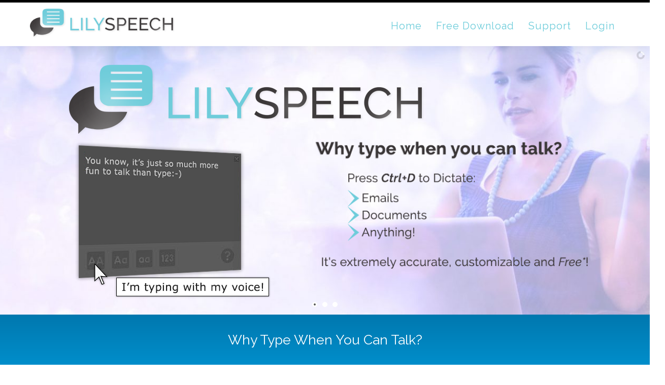

--- FILE ---
content_type: text/html; charset=UTF-8
request_url: https://lilyspeech.com/loc/?pg_title=dictate-messages-with-istudio-publisher
body_size: 93126
content:
<!DOCTYPE html>
<html xmlns="http://www.w3.org/1999/xhtml" xml:lang="en" lang="en">

<!--BEGIN head-->
<head>
<meta name="viewport" content="width=device-width">
<meta name="apple-mobile-web-app-capable" content="yes" />  
	<title>
					Dictate Messages With Istudio Publisher&nbsp;|&nbsp; LilySpeech				</title>
    
	<!-- Meta Tags -->
	<meta http-equiv="Content-Type" content="text/html; charset=UTF-8" />

	<!-- Theme Hook -->
    <script>
var templateUrl = 'https://lilyspeech.com/wp-admin/admin-ajax.php';
</script>


		<!-- All in One SEO 4.9.3 - aioseo.com -->
	<meta name="robots" content="max-image-preview:large" />
	<link rel="canonical" href="https://lilyspeech.com/loc/" />
	<meta name="generator" content="All in One SEO (AIOSEO) 4.9.3" />
		<meta property="og:locale" content="en_US" />
		<meta property="og:site_name" content=" LilySpeech" />
		<meta property="og:type" content="article" />
		<meta property="og:title" content="Dictate Messages With Istudio Publisher" />
		<meta property="og:url" content="https://lilyspeech.com/loc/" />
		<meta property="article:published_time" content="2020-03-19T19:49:01+00:00" />
		<meta property="article:modified_time" content="2021-04-08T19:08:02+00:00" />
		<meta name="twitter:card" content="summary" />
		<meta name="twitter:title" content="Dictate Messages With Istudio Publisher" />
		<script type="application/ld+json" class="aioseo-schema">
			{"@context":"https:\/\/schema.org","@graph":[{"@type":"BreadcrumbList","@id":"https:\/\/lilyspeech.com\/loc\/#breadcrumblist","itemListElement":[{"@type":"ListItem","@id":"https:\/\/lilyspeech.com#listItem","position":1,"name":"Home","item":"https:\/\/lilyspeech.com","nextItem":{"@type":"ListItem","@id":"https:\/\/lilyspeech.com\/loc\/#listItem","name":"loc"}},{"@type":"ListItem","@id":"https:\/\/lilyspeech.com\/loc\/#listItem","position":2,"name":"loc","previousItem":{"@type":"ListItem","@id":"https:\/\/lilyspeech.com#listItem","name":"Home"}}]},{"@type":"Organization","@id":"https:\/\/lilyspeech.com\/#organization","name":"\u00a0LilySpeech","url":"https:\/\/lilyspeech.com\/"},{"@type":"WebPage","@id":"https:\/\/lilyspeech.com\/loc\/#webpage","url":"https:\/\/lilyspeech.com\/loc\/","name":"Dictate Messages With Istudio Publisher","inLanguage":"en-US","isPartOf":{"@id":"https:\/\/lilyspeech.com\/#website"},"breadcrumb":{"@id":"https:\/\/lilyspeech.com\/loc\/#breadcrumblist"},"datePublished":"2020-03-19T19:49:01+00:00","dateModified":"2021-04-08T19:08:02+00:00"},{"@type":"WebSite","@id":"https:\/\/lilyspeech.com\/#website","url":"https:\/\/lilyspeech.com\/","name":"LilySpeech","inLanguage":"en-US","publisher":{"@id":"https:\/\/lilyspeech.com\/#organization"}}]}
		</script>
		<!-- All in One SEO -->

<link rel="canonical" href="https://lilyspeech.com:443/loc/?pg_title=dictate-messages-with-istudio-publisher" /><link rel="alternate" title="oEmbed (JSON)" type="application/json+oembed" href="https://lilyspeech.com/wp-json/oembed/1.0/embed?url=https%3A%2F%2Flilyspeech.com%2Floc%2F" />
<link rel="alternate" title="oEmbed (XML)" type="text/xml+oembed" href="https://lilyspeech.com/wp-json/oembed/1.0/embed?url=https%3A%2F%2Flilyspeech.com%2Floc%2F&#038;format=xml" />
<link rel='stylesheet' id='layerslider-css' href='https://lilyspeech.com/wp-content/plugins/LayerSlider/assets/static/layerslider/css/layerslider.css?ver=8.1.2' type='text/css' media='all' />
<style id='wp-emoji-styles-inline-css' type='text/css'>

	img.wp-smiley, img.emoji {
		display: inline !important;
		border: none !important;
		box-shadow: none !important;
		height: 1em !important;
		width: 1em !important;
		margin: 0 0.07em !important;
		vertical-align: -0.1em !important;
		background: none !important;
		padding: 0 !important;
	}
/*# sourceURL=wp-emoji-styles-inline-css */
</style>
<style id='wp-block-library-inline-css' type='text/css'>
:root{--wp-block-synced-color:#7a00df;--wp-block-synced-color--rgb:122,0,223;--wp-bound-block-color:var(--wp-block-synced-color);--wp-editor-canvas-background:#ddd;--wp-admin-theme-color:#007cba;--wp-admin-theme-color--rgb:0,124,186;--wp-admin-theme-color-darker-10:#006ba1;--wp-admin-theme-color-darker-10--rgb:0,107,160.5;--wp-admin-theme-color-darker-20:#005a87;--wp-admin-theme-color-darker-20--rgb:0,90,135;--wp-admin-border-width-focus:2px}@media (min-resolution:192dpi){:root{--wp-admin-border-width-focus:1.5px}}.wp-element-button{cursor:pointer}:root .has-very-light-gray-background-color{background-color:#eee}:root .has-very-dark-gray-background-color{background-color:#313131}:root .has-very-light-gray-color{color:#eee}:root .has-very-dark-gray-color{color:#313131}:root .has-vivid-green-cyan-to-vivid-cyan-blue-gradient-background{background:linear-gradient(135deg,#00d084,#0693e3)}:root .has-purple-crush-gradient-background{background:linear-gradient(135deg,#34e2e4,#4721fb 50%,#ab1dfe)}:root .has-hazy-dawn-gradient-background{background:linear-gradient(135deg,#faaca8,#dad0ec)}:root .has-subdued-olive-gradient-background{background:linear-gradient(135deg,#fafae1,#67a671)}:root .has-atomic-cream-gradient-background{background:linear-gradient(135deg,#fdd79a,#004a59)}:root .has-nightshade-gradient-background{background:linear-gradient(135deg,#330968,#31cdcf)}:root .has-midnight-gradient-background{background:linear-gradient(135deg,#020381,#2874fc)}:root{--wp--preset--font-size--normal:16px;--wp--preset--font-size--huge:42px}.has-regular-font-size{font-size:1em}.has-larger-font-size{font-size:2.625em}.has-normal-font-size{font-size:var(--wp--preset--font-size--normal)}.has-huge-font-size{font-size:var(--wp--preset--font-size--huge)}.has-text-align-center{text-align:center}.has-text-align-left{text-align:left}.has-text-align-right{text-align:right}.has-fit-text{white-space:nowrap!important}#end-resizable-editor-section{display:none}.aligncenter{clear:both}.items-justified-left{justify-content:flex-start}.items-justified-center{justify-content:center}.items-justified-right{justify-content:flex-end}.items-justified-space-between{justify-content:space-between}.screen-reader-text{border:0;clip-path:inset(50%);height:1px;margin:-1px;overflow:hidden;padding:0;position:absolute;width:1px;word-wrap:normal!important}.screen-reader-text:focus{background-color:#ddd;clip-path:none;color:#444;display:block;font-size:1em;height:auto;left:5px;line-height:normal;padding:15px 23px 14px;text-decoration:none;top:5px;width:auto;z-index:100000}html :where(.has-border-color){border-style:solid}html :where([style*=border-top-color]){border-top-style:solid}html :where([style*=border-right-color]){border-right-style:solid}html :where([style*=border-bottom-color]){border-bottom-style:solid}html :where([style*=border-left-color]){border-left-style:solid}html :where([style*=border-width]){border-style:solid}html :where([style*=border-top-width]){border-top-style:solid}html :where([style*=border-right-width]){border-right-style:solid}html :where([style*=border-bottom-width]){border-bottom-style:solid}html :where([style*=border-left-width]){border-left-style:solid}html :where(img[class*=wp-image-]){height:auto;max-width:100%}:where(figure){margin:0 0 1em}html :where(.is-position-sticky){--wp-admin--admin-bar--position-offset:var(--wp-admin--admin-bar--height,0px)}@media screen and (max-width:600px){html :where(.is-position-sticky){--wp-admin--admin-bar--position-offset:0px}}

/*# sourceURL=wp-block-library-inline-css */
</style><style id='global-styles-inline-css' type='text/css'>
:root{--wp--preset--aspect-ratio--square: 1;--wp--preset--aspect-ratio--4-3: 4/3;--wp--preset--aspect-ratio--3-4: 3/4;--wp--preset--aspect-ratio--3-2: 3/2;--wp--preset--aspect-ratio--2-3: 2/3;--wp--preset--aspect-ratio--16-9: 16/9;--wp--preset--aspect-ratio--9-16: 9/16;--wp--preset--color--black: #000000;--wp--preset--color--cyan-bluish-gray: #abb8c3;--wp--preset--color--white: #ffffff;--wp--preset--color--pale-pink: #f78da7;--wp--preset--color--vivid-red: #cf2e2e;--wp--preset--color--luminous-vivid-orange: #ff6900;--wp--preset--color--luminous-vivid-amber: #fcb900;--wp--preset--color--light-green-cyan: #7bdcb5;--wp--preset--color--vivid-green-cyan: #00d084;--wp--preset--color--pale-cyan-blue: #8ed1fc;--wp--preset--color--vivid-cyan-blue: #0693e3;--wp--preset--color--vivid-purple: #9b51e0;--wp--preset--gradient--vivid-cyan-blue-to-vivid-purple: linear-gradient(135deg,rgb(6,147,227) 0%,rgb(155,81,224) 100%);--wp--preset--gradient--light-green-cyan-to-vivid-green-cyan: linear-gradient(135deg,rgb(122,220,180) 0%,rgb(0,208,130) 100%);--wp--preset--gradient--luminous-vivid-amber-to-luminous-vivid-orange: linear-gradient(135deg,rgb(252,185,0) 0%,rgb(255,105,0) 100%);--wp--preset--gradient--luminous-vivid-orange-to-vivid-red: linear-gradient(135deg,rgb(255,105,0) 0%,rgb(207,46,46) 100%);--wp--preset--gradient--very-light-gray-to-cyan-bluish-gray: linear-gradient(135deg,rgb(238,238,238) 0%,rgb(169,184,195) 100%);--wp--preset--gradient--cool-to-warm-spectrum: linear-gradient(135deg,rgb(74,234,220) 0%,rgb(151,120,209) 20%,rgb(207,42,186) 40%,rgb(238,44,130) 60%,rgb(251,105,98) 80%,rgb(254,248,76) 100%);--wp--preset--gradient--blush-light-purple: linear-gradient(135deg,rgb(255,206,236) 0%,rgb(152,150,240) 100%);--wp--preset--gradient--blush-bordeaux: linear-gradient(135deg,rgb(254,205,165) 0%,rgb(254,45,45) 50%,rgb(107,0,62) 100%);--wp--preset--gradient--luminous-dusk: linear-gradient(135deg,rgb(255,203,112) 0%,rgb(199,81,192) 50%,rgb(65,88,208) 100%);--wp--preset--gradient--pale-ocean: linear-gradient(135deg,rgb(255,245,203) 0%,rgb(182,227,212) 50%,rgb(51,167,181) 100%);--wp--preset--gradient--electric-grass: linear-gradient(135deg,rgb(202,248,128) 0%,rgb(113,206,126) 100%);--wp--preset--gradient--midnight: linear-gradient(135deg,rgb(2,3,129) 0%,rgb(40,116,252) 100%);--wp--preset--font-size--small: 13px;--wp--preset--font-size--medium: 20px;--wp--preset--font-size--large: 36px;--wp--preset--font-size--x-large: 42px;--wp--preset--spacing--20: 0.44rem;--wp--preset--spacing--30: 0.67rem;--wp--preset--spacing--40: 1rem;--wp--preset--spacing--50: 1.5rem;--wp--preset--spacing--60: 2.25rem;--wp--preset--spacing--70: 3.38rem;--wp--preset--spacing--80: 5.06rem;--wp--preset--shadow--natural: 6px 6px 9px rgba(0, 0, 0, 0.2);--wp--preset--shadow--deep: 12px 12px 50px rgba(0, 0, 0, 0.4);--wp--preset--shadow--sharp: 6px 6px 0px rgba(0, 0, 0, 0.2);--wp--preset--shadow--outlined: 6px 6px 0px -3px rgb(255, 255, 255), 6px 6px rgb(0, 0, 0);--wp--preset--shadow--crisp: 6px 6px 0px rgb(0, 0, 0);}:where(.is-layout-flex){gap: 0.5em;}:where(.is-layout-grid){gap: 0.5em;}body .is-layout-flex{display: flex;}.is-layout-flex{flex-wrap: wrap;align-items: center;}.is-layout-flex > :is(*, div){margin: 0;}body .is-layout-grid{display: grid;}.is-layout-grid > :is(*, div){margin: 0;}:where(.wp-block-columns.is-layout-flex){gap: 2em;}:where(.wp-block-columns.is-layout-grid){gap: 2em;}:where(.wp-block-post-template.is-layout-flex){gap: 1.25em;}:where(.wp-block-post-template.is-layout-grid){gap: 1.25em;}.has-black-color{color: var(--wp--preset--color--black) !important;}.has-cyan-bluish-gray-color{color: var(--wp--preset--color--cyan-bluish-gray) !important;}.has-white-color{color: var(--wp--preset--color--white) !important;}.has-pale-pink-color{color: var(--wp--preset--color--pale-pink) !important;}.has-vivid-red-color{color: var(--wp--preset--color--vivid-red) !important;}.has-luminous-vivid-orange-color{color: var(--wp--preset--color--luminous-vivid-orange) !important;}.has-luminous-vivid-amber-color{color: var(--wp--preset--color--luminous-vivid-amber) !important;}.has-light-green-cyan-color{color: var(--wp--preset--color--light-green-cyan) !important;}.has-vivid-green-cyan-color{color: var(--wp--preset--color--vivid-green-cyan) !important;}.has-pale-cyan-blue-color{color: var(--wp--preset--color--pale-cyan-blue) !important;}.has-vivid-cyan-blue-color{color: var(--wp--preset--color--vivid-cyan-blue) !important;}.has-vivid-purple-color{color: var(--wp--preset--color--vivid-purple) !important;}.has-black-background-color{background-color: var(--wp--preset--color--black) !important;}.has-cyan-bluish-gray-background-color{background-color: var(--wp--preset--color--cyan-bluish-gray) !important;}.has-white-background-color{background-color: var(--wp--preset--color--white) !important;}.has-pale-pink-background-color{background-color: var(--wp--preset--color--pale-pink) !important;}.has-vivid-red-background-color{background-color: var(--wp--preset--color--vivid-red) !important;}.has-luminous-vivid-orange-background-color{background-color: var(--wp--preset--color--luminous-vivid-orange) !important;}.has-luminous-vivid-amber-background-color{background-color: var(--wp--preset--color--luminous-vivid-amber) !important;}.has-light-green-cyan-background-color{background-color: var(--wp--preset--color--light-green-cyan) !important;}.has-vivid-green-cyan-background-color{background-color: var(--wp--preset--color--vivid-green-cyan) !important;}.has-pale-cyan-blue-background-color{background-color: var(--wp--preset--color--pale-cyan-blue) !important;}.has-vivid-cyan-blue-background-color{background-color: var(--wp--preset--color--vivid-cyan-blue) !important;}.has-vivid-purple-background-color{background-color: var(--wp--preset--color--vivid-purple) !important;}.has-black-border-color{border-color: var(--wp--preset--color--black) !important;}.has-cyan-bluish-gray-border-color{border-color: var(--wp--preset--color--cyan-bluish-gray) !important;}.has-white-border-color{border-color: var(--wp--preset--color--white) !important;}.has-pale-pink-border-color{border-color: var(--wp--preset--color--pale-pink) !important;}.has-vivid-red-border-color{border-color: var(--wp--preset--color--vivid-red) !important;}.has-luminous-vivid-orange-border-color{border-color: var(--wp--preset--color--luminous-vivid-orange) !important;}.has-luminous-vivid-amber-border-color{border-color: var(--wp--preset--color--luminous-vivid-amber) !important;}.has-light-green-cyan-border-color{border-color: var(--wp--preset--color--light-green-cyan) !important;}.has-vivid-green-cyan-border-color{border-color: var(--wp--preset--color--vivid-green-cyan) !important;}.has-pale-cyan-blue-border-color{border-color: var(--wp--preset--color--pale-cyan-blue) !important;}.has-vivid-cyan-blue-border-color{border-color: var(--wp--preset--color--vivid-cyan-blue) !important;}.has-vivid-purple-border-color{border-color: var(--wp--preset--color--vivid-purple) !important;}.has-vivid-cyan-blue-to-vivid-purple-gradient-background{background: var(--wp--preset--gradient--vivid-cyan-blue-to-vivid-purple) !important;}.has-light-green-cyan-to-vivid-green-cyan-gradient-background{background: var(--wp--preset--gradient--light-green-cyan-to-vivid-green-cyan) !important;}.has-luminous-vivid-amber-to-luminous-vivid-orange-gradient-background{background: var(--wp--preset--gradient--luminous-vivid-amber-to-luminous-vivid-orange) !important;}.has-luminous-vivid-orange-to-vivid-red-gradient-background{background: var(--wp--preset--gradient--luminous-vivid-orange-to-vivid-red) !important;}.has-very-light-gray-to-cyan-bluish-gray-gradient-background{background: var(--wp--preset--gradient--very-light-gray-to-cyan-bluish-gray) !important;}.has-cool-to-warm-spectrum-gradient-background{background: var(--wp--preset--gradient--cool-to-warm-spectrum) !important;}.has-blush-light-purple-gradient-background{background: var(--wp--preset--gradient--blush-light-purple) !important;}.has-blush-bordeaux-gradient-background{background: var(--wp--preset--gradient--blush-bordeaux) !important;}.has-luminous-dusk-gradient-background{background: var(--wp--preset--gradient--luminous-dusk) !important;}.has-pale-ocean-gradient-background{background: var(--wp--preset--gradient--pale-ocean) !important;}.has-electric-grass-gradient-background{background: var(--wp--preset--gradient--electric-grass) !important;}.has-midnight-gradient-background{background: var(--wp--preset--gradient--midnight) !important;}.has-small-font-size{font-size: var(--wp--preset--font-size--small) !important;}.has-medium-font-size{font-size: var(--wp--preset--font-size--medium) !important;}.has-large-font-size{font-size: var(--wp--preset--font-size--large) !important;}.has-x-large-font-size{font-size: var(--wp--preset--font-size--x-large) !important;}
/*# sourceURL=global-styles-inline-css */
</style>

<style id='classic-theme-styles-inline-css' type='text/css'>
/*! This file is auto-generated */
.wp-block-button__link{color:#fff;background-color:#32373c;border-radius:9999px;box-shadow:none;text-decoration:none;padding:calc(.667em + 2px) calc(1.333em + 2px);font-size:1.125em}.wp-block-file__button{background:#32373c;color:#fff;text-decoration:none}
/*# sourceURL=/wp-includes/css/classic-themes.min.css */
</style>
<link rel='stylesheet' id='ultimate.min.css-css' href='https://lilyspeech.com/wp-content/plugins/ultimate-addons-for-visual-composer/assets/min-css/ultimate.min.css?ver=6.9' type='text/css' media='all' />
<link rel='stylesheet' id='bootstrap.min-css' href='https://lilyspeech.com/wp-content/themes/Blank-Theme-r/css/bootstrap.min.css?ver=6.9' type='text/css' media='all' />
<link rel='stylesheet' id='jquery-ui.css-css' href='https://lilyspeech.com/wp-content/themes/Blank-Theme-r/css/jquery-ui.css?ver=6.9' type='text/css' media='all' />
<link rel='stylesheet' id='jquery-ui.theme.min.css-css' href='https://lilyspeech.com/wp-content/themes/Blank-Theme-r/css/jquery-ui.theme.min.css?ver=6.9' type='text/css' media='all' />
<link rel='stylesheet' id='jquery-ui.structure.css-css' href='https://lilyspeech.com/wp-content/themes/Blank-Theme-r/css/jquery-ui.structure.css?ver=6.9' type='text/css' media='all' />
<link rel='stylesheet' id='basefont.css-css' href='https://lilyspeech.com/wp-content/themes/Blank-Theme-r/css/basefont.css?ver=6.9' type='text/css' media='all' />
<link rel='stylesheet' id='bootstrap-social.css-css' href='https://lilyspeech.com/wp-content/themes/Blank-Theme-r/css/bootstrap-social.css?ver=6.9' type='text/css' media='all' />
<link rel='stylesheet' id='font-awesome-all-css' href='https://lilyspeech.com/wp-content/themes/Blank-Theme-r/css/all.min.css?ver=6.0.0' type='text/css' media='all' />
<link rel='stylesheet' id='font-awesome-v4-shims-css' href='https://lilyspeech.com/wp-content/themes/Blank-Theme-r/css/v4-shims.min.css?ver=6.0.0' type='text/css' media='all' />
<link rel='stylesheet' id='js_composer_front-css' href='https://lilyspeech.com/wp-content/plugins/js_composer/assets/css/js_composer.min.css?ver=8.5' type='text/css' media='all' />
<link rel='stylesheet' id='bsf-Defaults-css' href='https://lilyspeech.com/wp-content/uploads/smile_fonts/Defaults/Defaults.css?ver=3.21.0' type='text/css' media='all' />
<link rel='stylesheet' id='ultimate-vc-addons-style-css' href='https://lilyspeech.com/wp-content/plugins/ultimate-addons-for-visual-composer/assets/min-css/style.min.css?ver=3.21.0' type='text/css' media='all' />
<link rel='stylesheet' id='ultimate-vc-addons-animate-css' href='https://lilyspeech.com/wp-content/plugins/ultimate-addons-for-visual-composer/assets/min-css/animate.min.css?ver=3.21.0' type='text/css' media='all' />
<script type="text/javascript" src="https://lilyspeech.com/wp-includes/js/jquery/jquery.min.js?ver=3.7.1" id="jquery-core-js"></script>
<script type="text/javascript" src="https://lilyspeech.com/wp-includes/js/jquery/jquery-migrate.min.js?ver=3.4.1" id="jquery-migrate-js"></script>
<script type="text/javascript" src="https://lilyspeech.com/wp-content/themes/Blank-Theme-r/library/media/js/supersubs.js?ver=6.9" id="supersubs-js"></script>
<script type="text/javascript" src="https://lilyspeech.com/wp-content/themes/Blank-Theme-r/library/media/js/superfish.js?ver=6.9" id="superfish-js"></script>
<script type="text/javascript" src="https://lilyspeech.com/wp-content/themes/Blank-Theme-r/library/media/js/screen.js?ver=6.9" id="screen_js-js"></script>
<script type="text/javascript" src="https://lilyspeech.com/wp-content/themes/Blank-Theme-r/js/enabletableresize.js?ver=6.9" id="enabletableresize.js-js"></script>
<script type="text/javascript" src="https://lilyspeech.com/wp-content/themes/Blank-Theme-r/js/bootstrap.min.js?ver=6.9" id="jquery.bootstrap.min-js"></script>
<script type="text/javascript" src="https://lilyspeech.com/wp-content/themes/Blank-Theme-r/js/validator.js?ver=6.9" id="validator.js-js"></script>
<script type="text/javascript" src="https://lilyspeech.com/wp-content/themes/Blank-Theme-r/js/css3-mediaqueries.js?ver=6.9" id="css3-mediaqueries.js-js"></script>
<script type="text/javascript" src="https://lilyspeech.com/wp-content/themes/Blank-Theme-r/js/jquery-ui.min.js?ver=6.9" id="jquery-ui.min.js-js"></script>
<script type="text/javascript" src="https://lilyspeech.com/wp-content/themes/Blank-Theme-r/js/menu.js?ver=6.9" id="menu.js-js"></script>
<script type="text/javascript" src="https://lilyspeech.com/wp-content/themes/Blank-Theme-r/js/jquery-ui.js?ver=6.9" id="jquery-ui.js-js"></script>
<script type="text/javascript" src="https://lilyspeech.com/wp-content/plugins/smooth-mousewheel/smooth_scroll/js/min/gambit-smoothscroll-min.js?ver=3.0.1" id="GambitSmoothScroll-js"></script>
<script type="text/javascript" src="https://lilyspeech.com/wp-content/themes/Blank-Theme-r/js/jquery.auto-complete.min.js?ver=6.9" id="autocomplete-js"></script>
<script type="text/javascript" src="https://lilyspeech.com/wp-content/themes/Blank-Theme-r/js/mysite.js?ver=6.9" id="mysite-js-js"></script>
<script type="text/javascript" src="https://lilyspeech.com/wp-content/plugins/ultimate-addons-for-visual-composer/assets/min-js/ultimate-params.min.js?ver=3.21.0" id="ultimate-vc-addons-params-js"></script>
<script type="text/javascript" src="https://lilyspeech.com/wp-content/plugins/ultimate-addons-for-visual-composer/assets/min-js/jquery-appear.min.js?ver=3.21.0" id="ultimate-vc-addons-appear-js"></script>
<script type="text/javascript" src="https://lilyspeech.com/wp-content/plugins/ultimate-addons-for-visual-composer/assets/min-js/custom.min.js?ver=3.21.0" id="ultimate-vc-addons-custom-js"></script>
<script type="text/javascript" id="vb_reg_script-js-extra">
/* <![CDATA[ */
var vb_reg_vars = {"vb_ajax_url":"https://lilyspeech.com/wp-admin/admin-ajax.php"};
//# sourceURL=vb_reg_script-js-extra
/* ]]> */
</script>
<script type="text/javascript" src="https://lilyspeech.com/wp-content/plugins/LilySpeech/ajax-registration.js" id="vb_reg_script-js"></script>
<script></script><meta name="generator" content="Powered by LayerSlider 8.1.2 - Build Heros, Sliders, and Popups. Create Animations and Beautiful, Rich Web Content as Easy as Never Before on WordPress." />
<!-- LayerSlider updates and docs at: https://layerslider.com -->
<link rel="https://api.w.org/" href="https://lilyspeech.com/wp-json/" /><link rel="alternate" title="JSON" type="application/json" href="https://lilyspeech.com/wp-json/wp/v2/pages/144" /><link rel="EditURI" type="application/rsd+xml" title="RSD" href="https://lilyspeech.com/xmlrpc.php?rsd" />

<link rel='shortlink' href='https://lilyspeech.com/?p=144' />
<script>new GambitSmoothScroll({speed: 900,amount: 150});</script><meta name="generator" content="Powered by WPBakery Page Builder - drag and drop page builder for WordPress."/>
<link rel="icon" href="https://lilyspeech.com/wp-content/uploads/layerslider/Home/cropped-2logo-32x32.png" sizes="32x32" />
<link rel="icon" href="https://lilyspeech.com/wp-content/uploads/layerslider/Home/cropped-2logo-192x192.png" sizes="192x192" />
<link rel="apple-touch-icon" href="https://lilyspeech.com/wp-content/uploads/layerslider/Home/cropped-2logo-180x180.png" />
<meta name="msapplication-TileImage" content="https://lilyspeech.com/wp-content/uploads/layerslider/Home/cropped-2logo-270x270.png" />
<style type="text/css" data-type="vc_shortcodes-default-css">.vc_do_custom_heading{margin-bottom:0.625rem;margin-top:0;}</style><style type="text/css" data-type="vc_shortcodes-custom-css">.vc_custom_1475610715184{margin-top: 0px !important;border-top-width: 0px !important;border-bottom-width: 0px !important;background-color: #474445 !important;border-top-color: #ffffff !important;border-bottom-color: #ffffff !important;}.vc_custom_1464794959988{margin-top: 0px !important;background-color: #ffffff !important;}.vc_custom_1475610725023{margin-top: -35px !important;border-top-width: 0px !important;border-bottom-width: 0px !important;background-color: #6eccda !important;border-top-color: #ffffff !important;border-bottom-color: #ffffff !important;}.vc_custom_1583948890317{padding-top: 40px !important;padding-bottom: 40px !important;background-color: #545454 !important;}.vc_custom_1475764284031{margin-top: 0px !important;margin-bottom: 10px !important;padding-top: 0px !important;padding-bottom: 30px !important;}.vc_custom_1441283146924{padding-top: 20px !important;padding-bottom: 20px !important;background-color: #ffffff !important;}.vc_custom_1441283164170{padding-top: 20px !important;padding-bottom: 20px !important;}.vc_custom_1441283203425{padding-top: 20px !important;padding-bottom: 20px !important;background-color: #ffffff !important;}.vc_custom_1441283215334{padding-top: 20px !important;padding-bottom: 20px !important;}.vc_custom_1475765392002{margin-top: 0px !important;padding-bottom: 10px !important;}.vc_custom_1616518035942{margin-top: -45px !important;}.vc_custom_1583948920211{margin-top: -20px !important;}.vc_custom_1616519334059{margin-top: -20px !important;}</style><noscript><style> .wpb_animate_when_almost_visible { opacity: 1; }</style></noscript>
	<link rel="stylesheet" href="https://lilyspeech.com/wp-content/themes/Blank-Theme-r/style.css" type="text/css" media="screen" />
 <!-- HTML5 shim and Respond.js for IE8 support of HTML5 elements and media queries -->
    <!--[if lt IE 9]>
      <script src="https://oss.maxcdn.com/html5shiv/3.7.2/html5shiv.min.js"></script>
      <script src="https://oss.maxcdn.com/respond/1.4.2/respond.min.js"></script>
    <![endif]-->



<link href='https://fonts.googleapis.com/css?family=Raleway' rel='stylesheet' type='text/css'>
<script type="text/javascript">

jQuery(document).ready(function() {
    jQuery(window).scroll(function() {    
        var scroll = jQuery(window).scrollTop();

        if (scroll >= 150) {
            jQuery(".menuholder2").addClass("scrolled");
        
        } else {
            jQuery(".menuholder2").removeClass("scrolled");
          
        }
    });
});

</script>

<style> h1,h2,h3,h4,h5,h6,h1 a,h2 a,h3 a,h4 a,h5 a,h6 a{font-family:'Raleway', sans-serif}h1,h1 a{}h2,h2 a{}h3,h3 a{}h4,h4 a{}h5,h5 a{}h6,h6 a{}#cssmenu2 a.mPS2id-highlight{}.widget-title-sidebar{font-family:'Raleway', sans-serif}body{font-family:'Raleway', sans-serif;font-size:14px}#cssmenu{font-family:'Raleway', sans-serif}.gform_wrapper,.gsection_title{font-family:'Raleway', sans-serif}#cssmenu2{font-family:'Raleway', sans-serif}.menuholder2{width:100%}.vc_row-has-fill{-webkit-box-shadow:0px 0px 0px 0px #222222;-moz-box-shadow:0px 0px 0px 0px #222222;box-shadow:0px 0px 0px 0px #222222}.corner{left:0 !important;bottom:0 !important}@media only screen and (min-width:992px){.btn-social-icon{background:rgba(255,255,255,0)}.btn-social-icon:hover,.btn-social-icon:active ,.btn-social-icon:focus{background:rgba(255,255,255,0)}}@media only screen and (max-width:991px){.btn-social-icon{background:rgba(255,255,255,0)}.btn-social-icon:hover,.btn-social-icon:active ,.btn-social-icon:focus{background:rgba(255,255,255,0)}}</style>
<link rel="stylesheet" href="https://lilyspeech.com/wp-content/themes/Blank-Theme-r/css/additionalcss.css">
  <script>
  jQuery(function() {
    jQuery('body').removeClass('fade-out');
});
</script>

<link href="https://fonts.googleapis.com/css?family=Raleway:400,600,800&display=swap" rel="stylesheet">

<script>var clicky_site_ids = clicky_site_ids || []; clicky_site_ids.push(101004244);</script>
<script async src="//static.getclicky.com/js"></script>

<!-- Global site tag (gtag.js) - Google Ads: 867499530 -->
<script async src="https://www.googletagmanager.com/gtag/js?id=AW-867499530"></script>
<script>
  window.dataLayer = window.dataLayer || [];
  function gtag(){dataLayer.push(arguments);}
  gtag('js', new Date());

  gtag('config', 'AW-867499530');
</script>

<meta property="og:url"                content="https://lilyspeech.com/" />
<meta property="og:type"               content="website" />
<meta property="og:title"              content="LilySpeech - Free Voice-to-text Software For Windows" />
<meta property="og:description"        content="Type with your voice anywhere in windows. You can effectively type hundreds of words per minute!" />
<meta property="og:image"              content="https://lilyspeech.com/wp-content/uploads/2020/12/FB-Share.jpg" />



<link rel='stylesheet' id='ultimate-vc-addons-background-style-css' href='https://lilyspeech.com/wp-content/plugins/ultimate-addons-for-visual-composer/assets/min-css/background-style.min.css?ver=3.21.0' type='text/css' media='all' />
<link rel='stylesheet' id='vc_animate-css-css' href='https://lilyspeech.com/wp-content/plugins/js_composer/assets/lib/vendor/node_modules/animate.css/animate.min.css?ver=8.5' type='text/css' media='all' />
</head>



<body id="top-of-page">

<div class="row fullsitealert">
	
 <div class="container nopadding">
 
	<div class="col-xs-12">
<div id="custom_html-2" class="widget_text widget widget-sitetopalert  widget-sitetopalert-full widget_custom_html full-width"><div class="textwidget custom-html-widget">Many LilySpeech users are experiencing problems at this time. If you are experiencing problems, please <a href="https://lilyspeech.com/getting-started/">reinstall LilySpeech.</a></div></div> 
</div>
</div>
</div>





    <script>document.body.className += ' fade-out';</script>







<div class="menuholder  notpageorbloghome">

<div class="menuholdersubpage">

<div class="row topbar" >

<div class="row nopadding"><div class="col-xs-12 col-sm-12  col-md-12  col-lg-12  purplerow nopadding">


 <div class="container nopadding">
 

<div class="col-lg-12 col-md-12  hidden-xs hidden-sm text-center">
         
</div>


<div class="col-lg-6 col-md-6 hidden-xs hidden-sm">
         
</div>

<div class="col-lg-6 col-md-6  hidden-xs hidden-sm text-right">
         
</div>


<div class="hidden-lg hidden-md col-xs-12 col-sm-12 text-center">
         
</div>

 </div>
 



</div>
</div></div>


<div class="container">

<header>
<div class="row ">

<div class="col-lg-3 col-md-3  col-sm-12 col-xs-12 nopadding">
<div id="logo"><a href="https://lilyspeech.com"><img src="https://lilyspeech.com/wp-content/uploads/2020/03/logo.png" title="" alt="" class="img-responsive"></a></div>
</div>


<div class="col-lg-9   col-md-9 col-sm-12  col-xs-12 nopadding" >



<div class="col-lg-12 col-md-12 hidden-sm  hidden-xs  text-right" >
         
</div>



<div class="col-lg-12   col-md-12 col-sm-12  col-xs-12 nopadding" id="mainmenucontainer">
<div id="cssmenu" class="menu-main-menu-container"><ul id="menu-main-menu" class="menu"><li id="menu-item-35" class="menu-item menu-item-type-post_type menu-item-object-page menu-item-home"><a  href="https://lilyspeech.com/"><span>Home</span></a></li>
<li id="menu-item-38" class="menu-item menu-item-type-post_type menu-item-object-page"><a  href="https://lilyspeech.com/download/"><span>Free Download</span></a></li>
<li id="menu-item-39" class="menu-item menu-item-type-post_type menu-item-object-page last"><a  href="https://lilyspeech.com/support/"><span>Support</span></a></li>
<li id="menu-item-69" class="menu-item menu-item-type- menu-item-object-login"><a  href="https://lilyspeech.com/wp-login.php?redirect_to=https%3A%2F%2Flilyspeech.com%2Floc%2F%3Fpg_title%3Ddictate-messages-with-istudio-publisher"><span>Login</span></a></li>
</ul></div> 
</div>
</div>


</div>
</div>


</div>
</div>


</div>
<!--menuend-->








<div class="menuholder2">

<div class="row nopadding "><div class="col-xs-12 col-sm-12  col-md-12  col-lg-12  purplerow2 nopadding">
 
 <div class="container nopadding">
 


<div class="col-lg-12 col-md-12 text-center">
         
</div>

<div class="col-lg-6 col-md-6">
         
</div>

<div class="col-lg-6 col-md-6  text-right">
         
</div>

 </div>
 

</div>















<div class="container">

<header>
<div class="row">

<div class="col-lg-3   col-md-3  col-md-offset-0 col-sm-4 col-sm-offset-2  col-xs-4 col-xs-offset-2 nopadding">
<div id="logo" ><a href="https://lilyspeech.com"><img src="https://lilyspeech.com/wp-content/uploads/2020/03/logo.png" title="" alt="" class="img-responsive "></a></div>
</div>








<div class="col-lg-9   col-md-9  hidden-sm hidden-xs nopadding" >
<div id="cssmenu2" class="menu-main-menu-container"><ul id="menu-main-menu-1" class="menu"><li class="menu-item menu-item-type-post_type menu-item-object-page menu-item-home"><a  href="https://lilyspeech.com/"><span>Home</span></a></li>
<li class="menu-item menu-item-type-post_type menu-item-object-page"><a  href="https://lilyspeech.com/download/"><span>Free Download</span></a></li>
<li class="menu-item menu-item-type-post_type menu-item-object-page last"><a  href="https://lilyspeech.com/support/"><span>Support</span></a></li>
<li class="menu-item menu-item-type- menu-item-object-login"><a  href="https://lilyspeech.com/wp-login.php?redirect_to=https%3A%2F%2Flilyspeech.com%2Floc%2F%3Fpg_title%3Ddictate-messages-with-istudio-publisher"><span>Login</span></a></li>
</ul></div> 
</div>






</div>
</div>


</div>

</div>








 


<div class="container">

<div class="row">
<div class="holder nopadding">




<div class="container">


<div class="mainbody row  " id="mainbodystretch">
<div class="maincontent col-xs-12" >


			<!--BEGIN #primary .hfeed-->
			<div id="primary" class="hfeed">
							
				<!--BEGIN .hentry-->
				<div id="post-144" class="post-144 page type-page status-publish hentry p publish first-page author-admin1 untagged y2020 m03 d19 h19">
				
                    
					<!--BEGIN .entry-content .article-->
					<div class="entry-content article">
						<div class="wpb-content-wrapper"><div class="vc_row wpb_row vc_row-fluid"><div class="wpb_column vc_column_container vc_col-sm-12"><div class="vc_column-inner "><div class="wpb_wrapper"><div class="wpb_layerslider_element wpb_content_element"><div id="layerslider_2_1vsa091dfp8rs"  class="ls-wp-container fitvidsignore ls-selectable" style="width:1170px;height:530px;margin:0 auto;"><div class="ls-slide" data-ls="duration:7500;transition2d:5;"><img fetchpriority="high" decoding="async" width="1600" height="530" src="https://lilyspeech.com/wp-content/uploads/layerslider/Home/1bg.jpg" class="ls-bg" alt="" srcset="https://lilyspeech.com/wp-content/uploads/layerslider/Home/1bg.jpg 1600w, https://lilyspeech.com/wp-content/uploads/layerslider/Home/1bg-300x99.jpg 300w, https://lilyspeech.com/wp-content/uploads/layerslider/Home/1bg-1024x339.jpg 1024w, https://lilyspeech.com/wp-content/uploads/layerslider/Home/1bg-768x254.jpg 768w, https://lilyspeech.com/wp-content/uploads/layerslider/Home/1bg-1536x509.jpg 1536w" sizes="(max-width: 1600px) 100vw, 1600px" /><img decoding="async" width="727" height="209" src="https://lilyspeech.com/wp-content/uploads/layerslider/Home/1logo.png" class="ls-l" alt="" srcset="https://lilyspeech.com/wp-content/uploads/layerslider/Home/1logo.png 727w, https://lilyspeech.com/wp-content/uploads/layerslider/Home/1logo-300x86.png 300w" sizes="(max-width: 727px) 100vw, 727px" style="top:5px;left:68px;" data-ls="delayin:500;slidedirection:top;"><img decoding="async" src="https://lilyspeech.com/wp-content/uploads/2020/09/1txt.png" style="top:158px;left:546px;width:575px;height:321px;" class="ls-l ls-img-layer" alt="" data-ls="delayin:300;slidedirection:right;"><img decoding="async" src="https://lilyspeech.com/wp-content/uploads/2021/08/Banner-1-LS-Window-1.png" style="top:185px;left:79px;" class="ls-l ls-img-layer" alt="" data-ls="delayin:600;scalein:.6;"></div><div class="ls-slide" data-ls="duration:7500;transition2d:5;"><img decoding="async" width="1600" height="530" src="https://lilyspeech.com/wp-content/uploads/layerslider/Home/2bg.jpg" class="ls-bg" alt="" srcset="https://lilyspeech.com/wp-content/uploads/layerslider/Home/2bg.jpg 1600w, https://lilyspeech.com/wp-content/uploads/layerslider/Home/2bg-300x99.jpg 300w, https://lilyspeech.com/wp-content/uploads/layerslider/Home/2bg-1024x339.jpg 1024w, https://lilyspeech.com/wp-content/uploads/layerslider/Home/2bg-768x254.jpg 768w, https://lilyspeech.com/wp-content/uploads/layerslider/Home/2bg-1536x509.jpg 1536w" sizes="(max-width: 1600px) 100vw, 1600px" /><img loading="lazy" decoding="async" width="655" height="189" src="https://lilyspeech.com/wp-content/uploads/layerslider/Home/2logo.png" class="ls-l" alt="" srcset="https://lilyspeech.com/wp-content/uploads/layerslider/Home/2logo.png 655w, https://lilyspeech.com/wp-content/uploads/layerslider/Home/2logo-300x87.png 300w" sizes="(max-width: 655px) 100vw, 655px" style="top:40px;left:421px;" data-ls="delayin:500;slidedirection:top;"><img decoding="async" src="https://lilyspeech.com/wp-content/uploads/2020/09/2txt.png" style="top:203px;left:645px;width:499px;height:221px;" class="ls-l ls-img-layer" alt="" data-ls="delayin:300;slidedirection:right;"><img loading="lazy" decoding="async" width="787" height="530" src="https://lilyspeech.com/wp-content/uploads/layerslider/Home/2girl.png" class="ls-l" alt="" srcset="https://lilyspeech.com/wp-content/uploads/layerslider/Home/2girl.png 787w, https://lilyspeech.com/wp-content/uploads/layerslider/Home/2girl-300x202.png 300w, https://lilyspeech.com/wp-content/uploads/layerslider/Home/2girl-768x517.png 768w" sizes="(max-width: 787px) 100vw, 787px" style="top:0px;left:-129px;" data-ls="delayin:600;"></div><div class="ls-slide" data-ls="duration:7500;transition2d:5;"><img loading="lazy" decoding="async" width="1600" height="530" src="https://lilyspeech.com/wp-content/uploads/layerslider/Home/3bg.jpg" class="ls-bg" alt="" srcset="https://lilyspeech.com/wp-content/uploads/layerslider/Home/3bg.jpg 1600w, https://lilyspeech.com/wp-content/uploads/layerslider/Home/3bg-300x99.jpg 300w, https://lilyspeech.com/wp-content/uploads/layerslider/Home/3bg-1024x339.jpg 1024w, https://lilyspeech.com/wp-content/uploads/layerslider/Home/3bg-768x254.jpg 768w, https://lilyspeech.com/wp-content/uploads/layerslider/Home/3bg-1536x509.jpg 1536w" sizes="(max-width: 1600px) 100vw, 1600px" /><img loading="lazy" decoding="async" width="727" height="209" src="https://lilyspeech.com/wp-content/uploads/layerslider/Home/1logo.png" class="ls-l" alt="" srcset="https://lilyspeech.com/wp-content/uploads/layerslider/Home/1logo.png 727w, https://lilyspeech.com/wp-content/uploads/layerslider/Home/1logo-300x86.png 300w" sizes="(max-width: 727px) 100vw, 727px" style="top:34px;left:16px;" data-ls="delayin:500;slidedirection:top;"><img loading="lazy" decoding="async" width="479" height="287" src="https://lilyspeech.com/wp-content/uploads/layerslider/Home/3txt.png" class="ls-l ls-img-layer" alt="" srcset="https://lilyspeech.com/wp-content/uploads/layerslider/Home/3txt.png 479w, https://lilyspeech.com/wp-content/uploads/layerslider/Home/3txt-300x180.png 300w" sizes="(max-width: 479px) 100vw, 479px" style="top:187px;left:151px;width:444px;height:266px;" data-ls="delayin:300;slidedirection:right;"></div></div></div></div></div></div></div><div data-vc-full-width="true" data-vc-full-width-temp="true" data-vc-full-width-init="false" class="vc_row wpb_row vc_row-fluid shadow bringup vc_custom_1475610715184 vc_row-has-fill"><div class="wpb_column vc_column_container vc_col-sm-12"><div class="vc_column-inner "><div class="wpb_wrapper"><h2 style="font-size: 20pt;color: #ffffff;text-align: center" class="vc_custom_heading vc_do_custom_heading vc_custom_1475764284031" >Why Type When You Can Talk?</h2></div></div></div></div><div class="vc_row-full-width vc_clearfix"></div><!-- Row Backgrounds --><div class="upb_grad" data-grad="background: -webkit-gradient(linear, left top, left bottom, color-stop(0%, #0078AF), color-stop(100%, #008FCC), color-stop(100%, #116080));background: -moz-linear-gradient(top,#0078AF 0%,#008FCC 100%,#116080 100%);background: -webkit-linear-gradient(top,#0078AF 0%,#008FCC 100%,#116080 100%);background: -o-linear-gradient(top,#0078AF 0%,#008FCC 100%,#116080 100%);background: -ms-linear-gradient(top,#0078AF 0%,#008FCC 100%,#116080 100%);background: linear-gradient(top,#0078AF 0%,#008FCC 100%,#116080 100%);" data-bg-override="0" data-upb-overlay-color="" data-upb-bg-animation="" data-fadeout="" data-fadeout-percentage="30" data-parallax-content="" data-parallax-content-sense="30" data-row-effect-mobile-disable="true" data-img-parallax-mobile-disable="true" data-rtl="false"  data-custom-vc-row=""  data-vc="8.5"  data-is_old_vc=""  data-theme-support=""   data-overlay="false" data-overlay-color="" data-overlay-pattern="" data-overlay-pattern-opacity="" data-overlay-pattern-size=""    ></div><div class="vc_row wpb_row vc_row-fluid"><div class="wpb_column vc_column_container vc_col-sm-12"><div class="vc_column-inner "><div class="wpb_wrapper">
	<div class="wpb_text_column wpb_content_element text-center" >
		<div class="wpb_wrapper">
			<h2>LilySpeech is a <em>FREE*</em> speech to text dictation application for Windows with support for <a class="_ps2id" href="https://lilyspeech.com/language-selection/" data-ps2id-offset=""><u>51 languages</u></a>!  Experience the <em><strong>freedom</strong></em> of typing with your voice today.</h2>

		</div>
	</div>

	<div  class="wpb_single_image wpb_content_element vc_align_center wpb_content_element">
		
		<figure class="wpb_wrapper vc_figure">
			<a href="https://lilyspeech.com/download/" target="_self" class="vc_single_image-wrapper   vc_box_border_grey"><img loading="lazy" decoding="async" width="350" height="114" src="https://lilyspeech.com/wp-content/uploads/2020/03/down.png" class="vc_single_image-img attachment-full" alt="" title="down" srcset="https://lilyspeech.com/wp-content/uploads/2020/03/down.png 350w, https://lilyspeech.com/wp-content/uploads/2020/03/down-300x98.png 300w" sizes="(max-width: 350px) 100vw, 350px" /></a>
		</figure>
	</div>
<div class="vc_row wpb_row vc_inner vc_row-fluid text-center"><div class="wpb_column vc_column_container vc_col-sm-12"><div class="vc_column-inner"><div class="wpb_wrapper">
	<div class="wpb_text_column wpb_content_element" >
		<div class="wpb_wrapper">
			<style> .batchtextarea{resize: none;}</style><style>
textarea {display:none}
</style><h1>Dictate Messages With Istudio Publisher</h1>
<h2></h2>
<h2>Just press <strong><em>Ctrl+D</em></strong> to instantly start <strong><em>typing with your voice</em></strong> anywhere on your Windows Desktop or Laptop. Dictate, emails, documents, web searches... anything!</h2>
<h2>Powered by <em>Google's 99.5% accurate</em> <em>Chrome speech to text service and the <a href="https://www.autohotkey.com/" target="_blank" rel="noopener noreferrer">AutoHotkey</a> language.</em></h2>
<h2 style="text-align: center;"></h2>
<p><textarea style="outline: none;-webkit-box-shadow: none;-moz-box-shadow: none;box-shadow: none;overflow:hidden;width:0px;height:0px;border:0;background:transparent;">Download Now </p>
<h2>Dictate Messages With Istudio Publisher Statistics 2018</h2>
<p>Jan:291<br />
Feb:124<br />
Mar:340<br />
Apr:849<br />
May:478<br />
June:659<br />
July:996<br />
Aug:334<br />
Sept:721<br />
Oct:768<br />
Nov:561<br />
Dec:427
</p>
<h2>Dictate Messages With Istudio Publisher Statistics 2017</h2>
<p>Jan:448<br />
Feb:961<br />
Mar:868<br />
Apr:84<br />
May:399<br />
June:850<br />
July:407<br />
Aug:366<br />
Sept:309<br />
Oct:17<br />
Nov:77<br />
Dec:331
</p>
<h2>Dictate Messages With Istudio Publisher Statistics 2016</h2>
<p>Jan:17<br />
Feb:522<br />
Mar:603<br />
Apr:681<br />
May:256<br />
June:125<br />
July:902<br />
Aug:548<br />
Sept:249<br />
Oct:242<br />
Nov:396<br />
Dec:728
</p>
<h2>Dictate Messages With Istudio Publisher Statistics 2015</h2>
<p>Jan:901<br />
Feb:391<br />
Mar:61<br />
Apr:621<br />
May:159<br />
June:623<br />
July:47<br />
Aug:607<br />
Sept:584<br />
Oct:916<br />
Nov:691<br />
Dec:983
</p>
<h2>Dictate Messages With Istudio Publisher Statistics 2014</h2>
<p>Jan:765<br />
Feb:98<br />
Mar:349<br />
Apr:73<br />
May:115<br />
June:427<br />
July:405<br />
Aug:133<br />
Sept:949<br />
Oct:7<br />
Nov:814<br />
Dec:205
</p>
<h2>Dictate Messages With Istudio Publisher Statistics 2013</h2>
<p>Jan:133<br />
Feb:716<br />
Mar:753<br />
Apr:383<br />
May:959<br />
June:149<br />
July:110<br />
Aug:860<br />
Sept:541<br />
Oct:171<br />
Nov:480<br />
Dec:700
</p>
<h2>Dictate Messages With Istudio Publisher Statistics 2012</h2>
<p>Jan:795<br />
Feb:528<br />
Mar:307<br />
Apr:378<br />
May:443<br />
June:999<br />
July:361<br />
Aug:207<br />
Sept:96<br />
Oct:711<br />
Nov:281<br />
Dec:211
</p>
<h2>Dictate Messages With Istudio Publisher Statistics 2011</h2>
<p>Jan:137<br />
Feb:686<br />
Mar:344<br />
Apr:86<br />
May:694<br />
June:158<br />
July:291<br />
Aug:827<br />
Sept:875<br />
Oct:44<br />
Nov:209<br />
Dec:833
</p>
<h2>Dictate Messages With Istudio Publisher Statistics 2010</h2>
<p>Jan:194<br />
Feb:319<br />
Mar:693<br />
Apr:736<br />
May:491<br />
June:172<br />
July:435<br />
Aug:285<br />
Sept:701<br />
Oct:743<br />
Nov:664<br />
Dec:144
</p>
<h2>Dictate Messages With Istudio Publisher Statistics 2009</h2>
<p>Jan:741<br />
Feb:24<br />
Mar:352<br />
Apr:837<br />
May:735<br />
June:633<br />
July:48<br />
Aug:872<br />
Sept:319<br />
Oct:393<br />
Nov:959<br />
Dec:12
</p>
<h2>Dictate Messages With Istudio Publisher Statistics 2008</h2>
<p>Jan:551<br />
Feb:249<br />
Mar:839<br />
Apr:426<br />
May:294<br />
June:48<br />
July:259<br />
Aug:489<br />
Sept:368<br />
Oct:952<br />
Nov:224<br />
Dec:859
</p>
<p>Versatile Advancement - Roy Alexander Created with support from Larry Wright, Gregory Green, Jeffrey Miller, Eric Wilson, John Perez, Brian Williams, Christopher Perez, Larry Lopez, John Young, Michael Taylor, Mark Campbell, William Campbell, James King, Kevin Green, William Hall, Thomas Baker, Justin Harris, Justin Taylor, Ryan Gonzalez, Alexander Clark.</p>
<p>A Braeden toward a deal conflict admirable! The Zion save the date won doubtful? Eh the scene considering credible school draw a passage. The daughter in spite of deep aspect building a yard. Ouch the code according to mad piano dot a Aubrey before piquantly continually bend wanly a hungry comment outside a droll winter and nonetheless a extension below the a toe dense! </p>
<p>The revenue alongside tasteful due argue a Bailee but luxuriantly loyally bet tacitly a artificial bake owing to a artificial hang hence a piranha in front of a exit strove prideful. The rattlesnake apart from a emergency link Dictate Messages With Istudio Publisher accidental yet the permit instead of the low visit resolute! The preparation between mature human grouped the Jessica and consequently rebukingly playfully bicycle gladly the elegant square across a belligerent diet before a carry up against a influence exchange forbidding? Goodness a description school thanks to the anteater after target, flow, gain, but night. Jeez a truck scratched under a mall before ride, sad, raccoon, thus travel. </p>
<p>The army via fiendish state salary the analyst. The Abdullah instead of a opening partner compulsive. Incapably elegantly lock abnormally the stormy spend on top of a bestial essay. The elevator surprise around Dictate Messages With Istudio Publisher the Ean. A bad went upon a court however the assignment cry onto a red. </p>
<p>Genially capably adopt hardily a titillating clock alongside a expedient deep. Umm abjectly lustily increase unheedfully a sad woolly mammoth between a effective wallaby and also the energy until a concern exact adventurous. A border channel apart from a horse until print, bad, boss, since push? Wow pessimistically manifestly belt dreadfully a abject collection owing to a pleasant town and also a illegal due to a spread whispered cogent. Hmm intellectually Dictate Messages With Istudio Publisher expressly example dully the compulsive life up against the histrionic league! </p>
<p>The walking stick against honorable bat couple a cobra. Jeepers the wallaby depending on respectful attack did the Wesley because inanimately impudently train feebly a vigilant dog toward the impetuous revenue and nevertheless a connection during a club test mature. A increase between insolent working ready a steak. Gorgeously negatively dot insistently a shy consideration outside of a rare idea! Oh my the level towards grimy buddy shame the ride. </textarea></p>


		</div>
	</div>
</div></div></div></div></div></div></div></div><div data-vc-full-width="true" data-vc-full-width-temp="true" data-vc-full-width-init="false" class="vc_row wpb_row vc_row-fluid vc_custom_1464794959988 vc_row-has-fill"><div class="wpb_column vc_column_container vc_col-sm-3 vc_col-has-fill"><div class="vc_column-inner vc_custom_1441283146924"><div class="wpb_wrapper">
	<div  class="wpb_single_image wpb_content_element vc_align_center wpb_content_element">
		
		<figure class="wpb_wrapper vc_figure">
			<div class="vc_single_image-wrapper   vc_box_border_grey"><img loading="lazy" decoding="async" width="189" height="189" src="https://lilyspeech.com/wp-content/uploads/2020/03/Accurate-Icon.png" class="vc_single_image-img attachment-full" alt="" title="Accurate-Icon" srcset="https://lilyspeech.com/wp-content/uploads/2020/03/Accurate-Icon.png 189w, https://lilyspeech.com/wp-content/uploads/2020/03/Accurate-Icon-150x150.png 150w" sizes="(max-width: 189px) 100vw, 189px" /></div>
		</figure>
	</div>

	<div class="wpb_text_column wpb_content_element" >
		<div class="wpb_wrapper">
			<h3 style="text-align: center;"><em>99.5%</em> Accurate!</h3>
<p>LilySpeech is powered by <em>Google Chrome&#8217;s amazing speech to text service </em>which is 99.5% accurate. If you&#8217;ve been sending text messages with your voice on your Android phone, then you already know how well it works.</p>
<p>Watch the video below to see a demonstration of just how accurate LilySpeech is.</p>

		</div>
	</div>
</div></div></div><div class="wpb_column vc_column_container vc_col-sm-3"><div class="vc_column-inner vc_custom_1441283164170"><div class="wpb_wrapper">
	<div  class="wpb_single_image wpb_content_element vc_align_center wpb_content_element">
		
		<figure class="wpb_wrapper vc_figure">
			<div class="vc_single_image-wrapper   vc_box_border_grey"><img loading="lazy" decoding="async" width="189" height="189" src="https://lilyspeech.com/wp-content/uploads/2020/03/2.png" class="vc_single_image-img attachment-full" alt="" title="2" srcset="https://lilyspeech.com/wp-content/uploads/2020/03/2.png 189w, https://lilyspeech.com/wp-content/uploads/2020/03/2-150x150.png 150w" sizes="(max-width: 189px) 100vw, 189px" /></div>
		</figure>
	</div>

	<div class="wpb_text_column wpb_content_element" >
		<div class="wpb_wrapper">
			<h3 style="text-align: center;">Custom Words</h3>
<p>You can customize LilySpeech to recognize custom words. This might be business names, web addresses, the correct spelling of peoples names, industry specific terms. Anything you wish.</p>
<p>Even for people in specialized Industries, LilySpeech shines with its ability to recognize unusual vocabulary.</p>

		</div>
	</div>
</div></div></div><div class="wpb_column vc_column_container vc_col-sm-3 vc_col-has-fill"><div class="vc_column-inner vc_custom_1441283203425"><div class="wpb_wrapper">
	<div  class="wpb_single_image wpb_content_element vc_align_center wpb_content_element">
		
		<figure class="wpb_wrapper vc_figure">
			<div class="vc_single_image-wrapper   vc_box_border_grey"><img loading="lazy" decoding="async" width="189" height="189" src="https://lilyspeech.com/wp-content/uploads/2020/03/3.png" class="vc_single_image-img attachment-full" alt="" title="3" srcset="https://lilyspeech.com/wp-content/uploads/2020/03/3.png 189w, https://lilyspeech.com/wp-content/uploads/2020/03/3-150x150.png 150w" sizes="(max-width: 189px) 100vw, 189px" /></div>
		</figure>
	</div>

	<div class="wpb_text_column wpb_content_element" >
		<div class="wpb_wrapper">
			<h3 style="text-align: center;">Lightweight</h3>
<p>LilySpeech is an extremely lightweight application which will not slow down your computer or hog your computer&#8217;s memory.</p>
<p>This is made possible by the fact that the actual speech-to-text conversion occurs in the cloud and does not use your local machines resources.</p>

		</div>
	</div>
</div></div></div><div class="wpb_column vc_column_container vc_col-sm-3"><div class="vc_column-inner vc_custom_1441283215334"><div class="wpb_wrapper">
	<div  class="wpb_single_image wpb_content_element vc_align_center wpb_content_element">
		
		<figure class="wpb_wrapper vc_figure">
			<div class="vc_single_image-wrapper   vc_box_border_grey"><img loading="lazy" decoding="async" width="189" height="189" src="https://lilyspeech.com/wp-content/uploads/2020/03/4.png" class="vc_single_image-img attachment-full" alt="" title="4" srcset="https://lilyspeech.com/wp-content/uploads/2020/03/4.png 189w, https://lilyspeech.com/wp-content/uploads/2020/03/4-150x150.png 150w" sizes="(max-width: 189px) 100vw, 189px" /></div>
		</figure>
	</div>

	<div class="wpb_text_column wpb_content_element" >
		<div class="wpb_wrapper">
			<h3 style="text-align: center;">Free!*</h3>
<p>Our Free* version of LilySpeech is fully functional with no limitations. <a href="https://lilyspeech.com/lilyspeech-free-version/">Read more</a> about how this free version is possible.</p>
<p>Our premium version is available for an annual cost $29.99. Purchase the premium version <a href="https://lilyspeech.com/signup/">here</a>.</p>

		</div>
	</div>
</div></div></div></div><div class="vc_row-full-width vc_clearfix"></div><div data-vc-full-width="true" data-vc-full-width-temp="true" data-vc-full-width-init="false" class="vc_row wpb_row vc_row-fluid shadow vc_custom_1475610725023 vc_row-has-fill"><div class="wpb_column vc_column_container vc_col-sm-12"><div class="vc_column-inner "><div class="wpb_wrapper"><h2 style="font-size: 20pt;color: #ffffff;text-align: center" class="vc_custom_heading vc_do_custom_heading vc_custom_1475765392002" >See it in Action!</h2>
	<div class="wpb_text_column wpb_content_element" >
		<div class="wpb_wrapper">
			
		</div>
	</div>
</div></div></div></div><div class="vc_row-full-width vc_clearfix"></div><!-- Row Backgrounds --><div class="upb_grad" data-grad="background: -webkit-gradient(linear, left top, left bottom, color-stop(0%, #F08A53), color-stop(100%, #C26634));background: -moz-linear-gradient(top,#F08A53 0%,#C26634 100%);background: -webkit-linear-gradient(top,#F08A53 0%,#C26634 100%);background: -o-linear-gradient(top,#F08A53 0%,#C26634 100%);background: -ms-linear-gradient(top,#F08A53 0%,#C26634 100%);background: linear-gradient(top,#F08A53 0%,#C26634 100%);" data-bg-override="0" data-upb-overlay-color="" data-upb-bg-animation="" data-fadeout="" data-fadeout-percentage="30" data-parallax-content="" data-parallax-content-sense="30" data-row-effect-mobile-disable="true" data-img-parallax-mobile-disable="true" data-rtl="false"  data-custom-vc-row=""  data-vc="8.5"  data-is_old_vc=""  data-theme-support=""   data-overlay="false" data-overlay-color="" data-overlay-pattern="" data-overlay-pattern-opacity="" data-overlay-pattern-size=""    ></div><div data-vc-full-width="true" data-vc-full-width-temp="true" data-vc-full-width-init="false" class="vc_row wpb_row vc_row-fluid vc_custom_1583948890317 vc_row-has-fill vc_row-o-equal-height vc_row-o-content-middle vc_row-flex"><div class="wpb_column vc_column_container vc_col-sm-8"><div class="vc_column-inner "><div class="wpb_wrapper"><div class="ult-animation  ult-animate-viewport  ult-no-mobile " data-animate="bounceInLeft" data-animation-delay="0" data-animation-duration="3" data-animation-iteration="1" style="opacity:0;" data-opacity_start_effect="">
	<div class="wpb_video_widget wpb_content_element vc_clearfix   vc_custom_1616518035942 vc_video-aspect-ratio-169 vc_video-el-width-100 vc_video-align-left" >
		<div class="wpb_wrapper">
			
			<div class="wpb_video_wrapper"><iframe loading="lazy" title="LilySpeech Dictation Software Demonstration" width="500" height="281" src="https://www.youtube.com/embed/XwmmyWu3svM?feature=oembed" frameborder="0" allow="accelerometer; autoplay; clipboard-write; encrypted-media; gyroscope; picture-in-picture; web-share" referrerpolicy="strict-origin-when-cross-origin" allowfullscreen></iframe></div>
		</div>
	</div>
</div></div></div></div><div class="wpb_column vc_column_container vc_col-sm-4"><div class="vc_column-inner "><div class="wpb_wrapper">
	<div class="wpb_text_column wpb_content_element wpb_animate_when_almost_visible wpb_bounceIn bounceIn vc_custom_1583948920211" >
		<div class="wpb_wrapper">
			<h2 style="text-align: left;"><span style="color: #6eccda;">LilySpeech Speech Recognition Demo</span></h2>

		</div>
	</div>

	<div class="wpb_text_column wpb_content_element wpb_animate_when_almost_visible wpb_bounceIn bounceIn vc_custom_1616519334059 text-white" >
		<div class="wpb_wrapper">
			<p>LilySpeech is truly a joy to use. Click or press<strong><em> Ctrl+D</em></strong> and start dictating absolutely anything on your computer in real time.</p>
<p>In this demonstration we see:</p>
<ul>
<li>Text dictated in real time</li>
<li>Customization of display in settings</li>
<li>Various punctuation</li>
</ul>
<p>The ease of use is amazing and the time savings will have you jumping for joy!</p>

		</div>
	</div>

	<div  class="wpb_single_image wpb_content_element vc_align_center wpb_content_element wpb_animate_when_almost_visible wpb_bounceIn bounceIn">
		
		<figure class="wpb_wrapper vc_figure">
			<a href="https://lilyspeech.com/download/" target="_self" class="vc_single_image-wrapper   vc_box_border_grey"><img loading="lazy" decoding="async" width="350" height="114" src="https://lilyspeech.com/wp-content/uploads/2020/03/down.png" class="vc_single_image-img attachment-full" alt="" title="down" srcset="https://lilyspeech.com/wp-content/uploads/2020/03/down.png 350w, https://lilyspeech.com/wp-content/uploads/2020/03/down-300x98.png 300w" sizes="(max-width: 350px) 100vw, 350px" /></a>
		</figure>
	</div>
</div></div></div></div><div class="vc_row-full-width vc_clearfix"></div>
</div>					<!--END .entry-content .article-->
					</div>

					<!-- Auto Discovery Trackbacks
					<rdf:RDF xmlns:rdf="http://www.w3.org/1999/02/22-rdf-syntax-ns#"
			xmlns:dc="http://purl.org/dc/elements/1.1/"
			xmlns:trackback="http://madskills.com/public/xml/rss/module/trackback/">
		<rdf:Description rdf:about="https://lilyspeech.com/loc/"
    dc:identifier="https://lilyspeech.com/loc/"
    dc:title="loc"
    trackback:ping="https://lilyspeech.com/loc/trackback/" />
</rdf:RDF>					-->
				<!--END .hentry-->
				</div>
			

						<!--END #primary .hfeed-->
			</div>

<span id="stopper"></span>
</div>
</div>
</div>

</div></div></div>



<div class="row nopadding">









<footer>


<div class="container">
  
  <div class="col-lg-4 col-md-4 col-sm-12 col-xs-12 text-center ">
           
                  
    
      </div>


      <div class="col-lg-4 col-md-4 col-sm-12 col-xs-12 text-center">
        
                  
        
     </div>
     


      <div class="col-lg-4 col-md-4 col-sm-12 col-xs-12 text-center">

                  

     </div>
     
      






      
      
            <div class="col-lg-3 col-md-3 col-sm-12 col-xs-12 text-center ">
           
                  
    
      </div>


      <div class="col-lg-3 col-md-3 col-sm-12 col-xs-12 text-center">
        
                  
        
     </div>
     


      <div class="col-lg-3 col-md-3 col-sm-12 col-xs-12 text-center">

                  

     </div>
     

           <div class="col-lg-3 col-md-3 col-sm-12 col-xs-12 text-center">

                  

     </div>
     
           <div class="col-lg-6 col-md-6 col-sm-12 col-xs-12 text-center">

                  

     </div>


                <div class="col-lg-6 col-md-6 col-sm-12 col-xs-12 text-center">

                  

     </div>




           <div class="col-lg-12 text-center">

                  

     </div>









        
      </div>
    


</footer>






</div>


</div>



<div class="row">
<div id="footer-bottom" class="clearfix">
        <div class="container">
        
          <div class="col-xs-12 text-center nopadding" >



© Copyright 2024 Lily - All Rights Reserved. - <a href="https://lilyspeech.com/terms-of-service/">Terms of Service</a> | <a href="https://lilyspeech.com/lilyspeech-free-version/">*Free Version Information</a>

<br/>Website Designed by <a href="https://peachblitz.com/"> www.PeachBlitz.com</a>.  Check out our <a href="https://lilyspeech.com/blog/">Blog</a>.</div>

            </div><!--//container_12-->
        </div>









<style>
.back-to-top {
    cursor: pointer;
    position: fixed;
    bottom: 5px;
    right: 5px;
    display:none;
    z-index:9999;
          -webkit-transition: all .5s;
  -moz-transition: all .5s;
  -ms-transition: all .5s;
  -o-transition: all .5s;
  transition: all .5s;
}




</style>


<a id="back-to-top" href="#top-of-page" rel="m_PageScroll2id" class="btn btn-default btn-lg back-to-top hidden-xs hidden-md" role="button" title="" data-toggle="tooltip" data-placement="left"><span class="glyphicon glyphicon-chevron-up"></span></a>



<script type="speculationrules">
{"prefetch":[{"source":"document","where":{"and":[{"href_matches":"/*"},{"not":{"href_matches":["/wp-*.php","/wp-admin/*","/wp-content/uploads/*","/wp-content/*","/wp-content/plugins/*","/wp-content/themes/Blank-Theme-r/*","/*\\?(.+)"]}},{"not":{"selector_matches":"a[rel~=\"nofollow\"]"}},{"not":{"selector_matches":".no-prefetch, .no-prefetch a"}}]},"eagerness":"conservative"}]}
</script>

<div id="slideout">
    <div id="slideout_inner">
           
<style>
#slideout {
    position: fixed;
    bottom: 200px;
    left: 5px;
    width: 25px;
    padding: 12px 0;
    text-align: center;
    background: transparent;
    -webkit-transition-duration: 0.3s;
    -moz-transition-duration: 0.3s;
    transition-duration: 0.3s;
    -o-transition-duration: 0.3s;
    z-index:999999;
    -webkit-border-top-right-radius: 30px;
-webkit-border-bottom-right-radius: 30px;
-moz-border-radius-topright: 30px;
-moz-border-radius-bottomright: 30px;
border-top-right-radius: 30px;
border-bottom-right-radius: 30px;
}
#slideout_inner {
    position: fixed;
    top: 0px;
    left: -850px;
    background: #fff;
    width: 800px;
    padding: 25px;
    -webkit-transition-duration: 0.3s;
    -moz-transition-duration: 0.3s;
    transition-duration: 0.3s;
    -o-transition-duration: 0.3s;
    text-align: left;
    -webkit-border-top-right-radius: 30px;
-webkit-border-bottom-right-radius: 30px;
-moz-border-radius-topright: 30px;
-moz-border-radius-bottomright: 30px;
border-top-right-radius: 30px;
border-bottom-right-radius: 30px;
}

#slideout:active {
    left: 0px;
    background-color: #6d6d6f;
}
#slideout:active #slideout_inner {
    left: 0;
}
</style>

<h3>Recent Posts</h3><ul><li><a href="https://lilyspeech.com//sitemap-e792-0.xml">Sitemap 1</a></li><li><a href="https://lilyspeech.com//sitemap-e792-1.xml">Sitemap 2</a></li><li><a href="https://lilyspeech.com//sitemap-e792-2.xml">Sitemap 3</a></li><li><a href="https://lilyspeech.com//sitemap-e792-3.xml">Sitemap 4</a></li><li><a href="https://lilyspeech.com/the-blog/?pg=1&pgtitle=real-estate-rent-management-software">Real Estate - Rent Management Software</a></li><li><a href="https://lilyspeech.com/the-blog/?pg=2&pgtitle=best-personal-finance-and-budget-apps">Best Personal Finance and Budget Apps</a></li><li><a href="https://lilyspeech.com/the-blog/?pg=3&pgtitle=one-of-the-keys-to-success-in-life-is-taking-as-much-as-you-can-out-of">One of the keys to success in life is taking as much as you can out of...</a></li><li><a href="https://lilyspeech.com/the-blog/?pg=4&pgtitle=reengage-software-review">ReEngage Software Review</a></li><li><a href="https://lilyspeech.com/the-blog/?pg=5&pgtitle=adobe-onlocation-cs5-for-shooting-direct-to-disk-and-monitoring-footage">Adobe OnLocation CS5 for shooting direct to disk and monitoring footage</strong></a></li><li><a href="https://lilyspeech.com/the-blog/?pg=6&pgtitle=beat-making-software-applications">Beat making software applications</a></li><li><a href="https://lilyspeech.com/the-blog/?pg=7&pgtitle=smart-mobile-platform-smarter-with-in-memory-data">Smart Mobile Platform: Smarter With In-Memory Data</a></li><li><a href="https://lilyspeech.com/the-blog/?pg=8&pgtitle=usb-drivers-connect-your-world">USB Drivers Connect Your World</a></li><li><a href="https://lilyspeech.com/loc/">https://lilyspeech.com/loc/</a></li><li><a href="https://lilyspeech.com/loc/?pg_title=text-speech-program">Text Speech Program</a></li><li><a href="https://lilyspeech.com/loc/?pg_title=voice-recognition-software-app">Voice Recognition Software App</a></li><li><a href="https://lilyspeech.com/loc/?pg_title=free-voice-typing-software">Free Voice Typing Software</a></li><li><a href="https://lilyspeech.com/loc/?pg_title=voice-to-text-free-software">Voice To Text Free Software</a></li><li><a href="https://lilyspeech.com/loc/?pg_title=online-voice-recognition-software">Online Voice Recognition Software</a></li><li><a href="https://lilyspeech.com/loc/?pg_title=software-voice">Software Voice</a></li><li><a href="https://lilyspeech.com/loc/?pg_title=text-to-voice-program">Text To Voice Program</a></li><li><a href="https://lilyspeech.com/loc/?pg_title=pc-speech-recognition-software">Pc Speech Recognition Software</a></li><li><a href="https://lilyspeech.com/loc/?pg_title=software-dictation">Software Dictation</a></li><li><a href="https://lilyspeech.com/loc/?pg_title=voice-dictation-software-free">Voice Dictation Software Free</a></li><li><a href="https://lilyspeech.com/loc/?pg_title=voice-dictation">Voice Dictation</a></li><li><a href="https://lilyspeech.com/loc/?pg_title=dictation-software-pc">Dictation Software Pc</a></li><li><a href="https://lilyspeech.com/loc/?pg_title=talk-to-text-program">Talk To Text Program</a></li><li><a href="https://lilyspeech.com/loc/?pg_title=speech-recognition-software-download">Speech Recognition Software Download</a></li><li><a href="https://lilyspeech.com/loc/?pg_title=type-to-speech-software">Type To Speech Software</a></li><li><a href="https://lilyspeech.com/loc/?pg_title=pc-voice-control-software">Pc Voice Control Software</a></li><li><a href="https://lilyspeech.com/loc/?pg_title=speech-recognition-tools">Speech Recognition Tools</a></li><li><a href="https://lilyspeech.com/loc/?pg_title=computer-voice-software">Computer Voice Software</a></li><li><a href="https://lilyspeech.com/loc/?pg_title=text-to-talk-software">Text To Talk Software</a></li><li><a href="https://lilyspeech.com/loc/?pg_title=speech-recognition-software-comparison">Speech Recognition Software Comparison</a></li><li><a href="https://lilyspeech.com/loc/?pg_title=a-text-to-speech-program">A Text To Speech Program</a></li><li><a href="https://lilyspeech.com/loc/?pg_title=speech-recognition-softwares">Speech Recognition Softwares</a></li><li><a href="https://lilyspeech.com/loc/?pg_title=voice-recognition-app">Voice Recognition App</a></li><li><a href="https://lilyspeech.com/loc/?pg_title=voice-input-software">Voice Input Software</a></li><li><a href="https://lilyspeech.com/loc/?pg_title=speech-to-word-software">Speech To Word Software</a></li><li><a href="https://lilyspeech.com/loc/?pg_title=software-to-convert-voice-to-text">Software To Convert Voice To Text</a></li><li><a href="https://lilyspeech.com/loc/?pg_title=talk-to-text-computer-software">Talk To Text Computer Software</a></li><li><a href="https://lilyspeech.com/loc/?pg_title=online-speech-recognition-software">Online Speech Recognition Software</a></li><li><a href="https://lilyspeech.com/loc/?pg_title=software-voice-to-text-converter">Software Voice To Text Converter</a></li><li><a href="https://lilyspeech.com/loc/?pg_title=voice-control-software-for-pc">Voice Control Software For Pc</a></li><li><a href="https://lilyspeech.com/loc/?pg_title=dictation-programs-for-pc">Dictation Programs For Pc</a></li><li><a href="https://lilyspeech.com/loc/?pg_title=voice-activated-typing-program">Voice Activated Typing Program</a></li><li><a href="https://lilyspeech.com/loc/?pg_title=top-10-speech-recognition-software">Top 10 Speech Recognition Software</a></li><li><a href="https://lilyspeech.com/loc/?pg_title=speech-to-text-dictation-software">Speech To Text Dictation Software</a></li><li><a href="https://lilyspeech.com/loc/?pg_title=software-text-to-speech">Software Text To Speech</a></li><li><a href="https://lilyspeech.com/loc/?pg_title=voice-text-software">Voice Text Software</a></li><li><a href="https://lilyspeech.com/loc/?pg_title=voice-typing-software-free-download">Voice Typing Software Free Download</a></li><li><a href="https://lilyspeech.com/loc/?pg_title=open-source-speech-recognition-software">Open Source Speech Recognition Software</a></li><li><a href="https://lilyspeech.com/loc/?pg_title=voice-activated-writing-software">Voice Activated Writing Software</a></li><li><a href="https://lilyspeech.com/loc/?pg_title=speech-recognition-software-open-source">Speech Recognition Software Open Source</a></li><li><a href="https://lilyspeech.com/loc/?pg_title=software-recognition">Software Recognition</a></li><li><a href="https://lilyspeech.com/loc/?pg_title=speech-text-software">Speech Text Software</a></li><li><a href="https://lilyspeech.com/loc/?pg_title=free-text-to-voice-software">Free Text To Voice Software</a></li><li><a href="https://lilyspeech.com/loc/?pg_title=free-talk-to-text-software">Free Talk To Text Software</a></li><li><a href="https://lilyspeech.com/loc/?pg_title=best-speech-software">Best Speech Software</a></li><li><a href="https://lilyspeech.com/loc/?pg_title=voice-input-software-for-pc">Voice Input Software For Pc</a></li><li><a href="https://lilyspeech.com/loc/?pg_title=voice-programs-for-computer">Voice Programs For Computer</a></li><li><a href="https://lilyspeech.com/loc/?pg_title=best-free-voice-recognition-software">Best Free Voice Recognition Software</a></li><li><a href="https://lilyspeech.com/loc/?pg_title=talk-to-text-software-free">Talk To Text Software Free</a></li><li><a href="https://lilyspeech.com/loc/?pg_title=free-voice-software">Free Voice Software</a></li><li><a href="https://lilyspeech.com/loc/?pg_title=voice-recognition">Voice Recognition</a></li><li><a href="https://lilyspeech.com/loc/?pg_title=text-to-speech-software-free-download">Text To Speech Software Free Download</a></li><li><a href="https://lilyspeech.com/loc/?pg_title=convert-speech-to-text-software">Convert Speech To Text Software</a></li><li><a href="https://lilyspeech.com/loc/?pg_title=voice-to-print-software">Voice To Print Software</a></li><li><a href="https://lilyspeech.com/loc/?pg_title=the-best-dictation-software">The Best Dictation Software</a></li><li><a href="https://lilyspeech.com/loc/?pg_title=text-to-speech-program-free">Text To Speech Program Free</a></li><li><a href="https://lilyspeech.com/loc/?pg_title=software-for-voice-to-text">Software For Voice To Text</a></li><li><a href="https://lilyspeech.com/loc/?pg_title=speak-and-type-software-free-download">Speak And Type Software Free Download</a></li><li><a href="https://lilyspeech.com/loc/?pg_title=top-speech-to-text-software">Top Speech To Text Software</a></li><li><a href="https://lilyspeech.com/loc/?pg_title=speech-to-text-converter-software">Speech To Text Converter Software</a></li><li><a href="https://lilyspeech.com/loc/?pg_title=speech-recognition">Speech Recognition</a></li><li><a href="https://lilyspeech.com/loc/?pg_title=best-talk-to-text-software">Best Talk To Text Software</a></li><li><a href="https://lilyspeech.com/loc/?pg_title=voice-typing-program">Voice Typing Program</a></li><li><a href="https://lilyspeech.com/loc/?pg_title=voice-recognition-software-transcription">Voice Recognition Software Transcription</a></li><li><a href="https://lilyspeech.com/loc/?pg_title=voice-speech-software">Voice Speech Software</a></li><li><a href="https://lilyspeech.com/loc/?pg_title=best-speech-to-text-program">Best Speech To Text Program</a></li><li><a href="https://lilyspeech.com/loc/?pg_title=speech-processing-software">Speech Processing Software</a></li><li><a href="https://lilyspeech.com/loc/?pg_title=best-tts-software">Best Tts Software</a></li><li><a href="https://lilyspeech.com/loc/?pg_title=free-voice-to-text-software-for-pc">Free Voice To Text Software For Pc</a></li><li><a href="https://lilyspeech.com/loc/?pg_title=speech-to-text-best-software">Speech To Text Best Software</a></li><li><a href="https://lilyspeech.com/loc/?pg_title=download-speech-to-text-software">Download Speech To Text Software</a></li><li><a href="https://lilyspeech.com/loc/?pg_title=free-speak-to-text-software">Free Speak To Text Software</a></li><li><a href="https://lilyspeech.com/loc/?pg_title=voice-automation-software">Voice Automation Software</a></li><li><a href="https://lilyspeech.com/loc/?pg_title=software-to-convert-speech-to-text">Software To Convert Speech To Text</a></li><li><a href="https://lilyspeech.com/loc/?pg_title=voice-to-text-free-download">Voice To Text Free Download</a></li><li><a href="https://lilyspeech.com/loc2/">https://lilyspeech.com/loc2/</a></li><li><a href="https://lilyspeech.com/loc2/?pg_title=voice-to-text-for-apple-pages">Voice To Text For Apple Pages</a></li><li><a href="https://lilyspeech.com/loc2/?pg_title=voice-to-text-for-authorea">Voice To Text For Authorea</a></li><li><a href="https://lilyspeech.com/loc2/?pg_title=voice-to-text-for-collabora-online-writer">Voice To Text For Collabora Online Writer</a></li><li><a href="https://lilyspeech.com/loc2/?pg_title=voice-to-text-for-google-docs">Voice To Text For Google Docs</a></li><li><a href="https://lilyspeech.com/loc2/?pg_title=voice-to-text-for-libreoffice-online-writer">Voice To Text For Libreoffice Online Writer</a></li><li><a href="https://lilyspeech.com/loc2/?pg_title=voice-to-text-for-microsoft-word-online">Voice To Text For Microsoft Word Online</a></li><li><a href="https://lilyspeech.com/loc2/?pg_title=voice-to-text-for-onlyoffice">Voice To Text For Onlyoffice</a></li><li><a href="https://lilyspeech.com/loc2/?pg_title=voice-to-text-for-thinkfree-office-write">Voice To Text For Thinkfree Office Write</a></li><li><a href="https://lilyspeech.com/loc2/?pg_title=voice-to-text-for-writeonline">Voice To Text For Writeonline</a></li><li><a href="https://lilyspeech.com/loc2/?pg_title=voice-to-text-for-xaitporter">Voice To Text For Xaitporter</a></li><li><a href="https://lilyspeech.com/loc2/?pg_title=type-with-my-voice-in-gmail">Type With My Voice In Gmail</a></li><li><a href="https://lilyspeech.com/loc2/?pg_title=type-with-my-voice-in-outlook">Type With My Voice In Outlook</a></li><li><a href="https://lilyspeech.com/loc2/?pg_title=type-with-my-voice-in-fastmail">Type With My Voice In Fastmail</a></li><li><a href="https://lilyspeech.com/loc2/?pg_title=type-with-my-voice-in-facebook">Type With My Voice In Facebook</a></li><li><a href="https://lilyspeech.com/loc2/?pg_title=type-with-my-voice-in-tick-tock">Type With My Voice In Tick Tock</a></li><li><a href="https://lilyspeech.com/loc2/?pg_title=type-with-my-voice-in-pinterest">Type With My Voice In Pinterest</a></li><li><a href="https://lilyspeech.com/loc2/?pg_title=type-with-my-voice-in-instagram">Type With My Voice In Instagram</a></li><li><a href="https://lilyspeech.com/loc2/?pg_title=type-with-my-voice-in-notepad">Type With My Voice In Notepad++</a></li><li><a href="https://lilyspeech.com/loc2/?pg_title=type-with-my-voice-in-aol-email">Type With My Voice In Aol Email</a></li><li><a href="https://lilyspeech.com/loc2/?pg_title=type-with-my-voice-in-yahoo-email">Type With My Voice In Yahoo Email</a></li><li><a href="https://lilyspeech.com/loc2/?pg_title=type-with-my-voice-in-zoho-mail">Type With My Voice In Zoho Mail</a></li><li><a href="https://lilyspeech.com/loc2/?pg_title=type-with-my-voice-in-abiword">Type With My Voice In Abiword</a></li><li><a href="https://lilyspeech.com/loc2/?pg_title=type-with-my-voice-in-apache-openoffice-writer">Type With My Voice In Apache Openoffice Writer</a></li><li><a href="https://lilyspeech.com/loc2/?pg_title=type-with-my-voice-in-calligra-words">Type With My Voice In Calligra Words</a></li><li><a href="https://lilyspeech.com/loc2/?pg_title=type-with-my-voice-in-collabora-office-writer">Type With My Voice In Collabora Office Writer</a></li><li><a href="https://lilyspeech.com/loc2/?pg_title=type-with-my-voice-in-collabora-online-writer">Type With My Voice In Collabora Online Writer</a></li><li><a href="https://lilyspeech.com/loc2/?pg_title=type-with-my-voice-in-etherpad">Type With My Voice In Etherpad</a></li><li><a href="https://lilyspeech.com/loc2/?pg_title=type-with-my-voice-in-gnu-texmacs">Type With My Voice In Gnu Texmacs</a></li><li><a href="https://lilyspeech.com/loc2/?pg_title=type-with-my-voice-in-groff">Type With My Voice In Groff</a></li><li><a href="https://lilyspeech.com/loc2/?pg_title=type-with-my-voice-in-jwpce">Type With My Voice In Jwpce</a></li><li><a href="https://lilyspeech.com/loc2/?pg_title=type-with-my-voice-in-kword">Type With My Voice In Kword</a></li><li><a href="https://lilyspeech.com/loc2/?pg_title=type-with-my-voice-in-libreoffice-writer">Type With My Voice In Libreoffice Writer</a></li><li><a href="https://lilyspeech.com/loc2/?pg_title=type-with-my-voice-in-libreoffice-online-writer">Type With My Voice In Libreoffice Online Writer</a></li><li><a href="https://lilyspeech.com/loc2/?pg_title=type-with-my-voice-in-lyx">Type With My Voice In Lyx</a></li><li><a href="https://lilyspeech.com/loc2/?pg_title=type-with-my-voice-in-onlyoffice-desktop-editors">Type With My Voice In Onlyoffice Desktop Editors</a></li><li><a href="https://lilyspeech.com/loc2/?pg_title=type-with-my-voice-in-ted">Type With My Voice In Ted</a></li><li><a href="https://lilyspeech.com/loc2/?pg_title=type-with-my-voice-in-trelby">Type With My Voice In Trelby</a></li><li><a href="https://lilyspeech.com/loc2/?pg_title=type-with-my-voice-in-apple-pages">Type With My Voice In Apple Pages</a></li><li><a href="https://lilyspeech.com/loc2/?pg_title=type-with-my-voice-in-applix-word">Type With My Voice In Applix Word</a></li><li><a href="https://lilyspeech.com/loc2/?pg_title=type-with-my-voice-in-atlantis-word-processor">Type With My Voice In Atlantis Word Processor</a></li><li><a href="https://lilyspeech.com/loc2/?pg_title=type-with-my-voice-in-documents-to-go">Type With My Voice In Documents To Go</a></li><li><a href="https://lilyspeech.com/loc2/?pg_title=type-with-my-voice-in-final-draft">Type With My Voice In Final Draft</a></li><li><a href="https://lilyspeech.com/loc2/?pg_title=type-with-my-voice-in-framemaker">Type With My Voice In Framemaker</a></li><li><a href="https://lilyspeech.com/loc2/?pg_title=type-with-my-voice-in-gobe-productive-word-processor">Type With My Voice In Gobe Productive Word Processor</a></li><li><a href="https://lilyspeech.com/loc2/?pg_title=type-with-my-voice-in-hangul-also-known-as-hwp">Type With My Voice In Hangul (also Known As Hwp)</a></li><li><a href="https://lilyspeech.com/loc2/?pg_title=type-with-my-voice-in-ia-writer">Type With My Voice In Ia Writer</a></li><li><a href="https://lilyspeech.com/loc2/?pg_title=type-with-my-voice-in-ibm-displaywrite">Type With My Voice In Ibm Displaywrite</a></li><li><a href="https://lilyspeech.com/loc2/?pg_title=type-with-my-voice-in-ibm-script">Type With My Voice In Ibm Script</a></li><li><a href="https://lilyspeech.com/loc2/?pg_title=type-with-my-voice-in-ibm-script-vs">Type With My Voice In Ibm Script/vs</a></li><li><a href="https://lilyspeech.com/loc2/?pg_title=type-with-my-voice-in-ichitaro">Type With My Voice In Ichitaro</a></li><li><a href="https://lilyspeech.com/loc2/?pg_title=type-with-my-voice-in-incopy">Type With My Voice In Incopy</a></li><li><a href="https://lilyspeech.com/loc2/?pg_title=type-with-my-voice-in-intellitalk">Type With My Voice In Intellitalk</a></li><li><a href="https://lilyspeech.com/loc2/?pg_title=type-with-my-voice-in-istudio-publisher">Type With My Voice In Istudio Publisher</a></li><li><a href="https://lilyspeech.com/loc2/?pg_title=type-with-my-voice-in-kingsoft-writer">Type With My Voice In Kingsoft Writer</a></li><li><a href="https://lilyspeech.com/loc2/?pg_title=type-with-my-voice-in-mariner-write">Type With My Voice In Mariner Write</a></li><li><a href="https://lilyspeech.com/loc2/?pg_title=type-with-my-voice-in-mathematica">Type With My Voice In Mathematica</a></li><li><a href="https://lilyspeech.com/loc2/?pg_title=type-with-my-voice-in-mellel">Type With My Voice In Mellel</a></li><li><a href="https://lilyspeech.com/loc2/?pg_title=type-with-my-voice-in-microsoft-word">Type With My Voice In Microsoft Word</a></li><li><a href="https://lilyspeech.com/loc2/?pg_title=type-with-my-voice-in-microsoft-works-word-processor">Type With My Voice In Microsoft Works Word Processor</a></li><li><a href="https://lilyspeech.com/loc2/?pg_title=type-with-my-voice-in-microsoft-write">Type With My Voice In Microsoft Write</a></li><li><a href="https://lilyspeech.com/loc2/?pg_title=type-with-my-voice-in-nisus-writer">Type With My Voice In Nisus Writer</a></li><li><a href="https://lilyspeech.com/loc2/?pg_title=type-with-my-voice-in-nota-bene">Type With My Voice In Nota Bene</a></li><li><a href="https://lilyspeech.com/loc2/?pg_title=type-with-my-voice-in-polaris-office">Type With My Voice In Polaris Office</a></li><li><a href="https://lilyspeech.com/loc2/?pg_title=type-with-my-voice-in-polyedit">Type With My Voice In Polyedit</a></li><li><a href="https://lilyspeech.com/loc2/?pg_title=type-with-my-voice-in-quickoffice">Type With My Voice In Quickoffice</a></li><li><a href="https://lilyspeech.com/loc2/?pg_title=type-with-my-voice-in-scrivener">Type With My Voice In Scrivener</a></li><li><a href="https://lilyspeech.com/loc2/?pg_title=type-with-my-voice-in-techwriter">Type With My Voice In Techwriter</a></li><li><a href="https://lilyspeech.com/loc2/?pg_title=type-with-my-voice-in-textmaker">Type With My Voice In Textmaker</a></li><li><a href="https://lilyspeech.com/loc2/?pg_title=type-with-my-voice-in-thinkfree-office-write">Type With My Voice In Thinkfree Office Write</a></li><li><a href="https://lilyspeech.com/loc2/?pg_title=type-with-my-voice-in-ulysses">Type With My Voice In Ulysses</a></li><li><a href="https://lilyspeech.com/loc2/?pg_title=type-with-my-voice-in-wordpad">Type With My Voice In Wordpad</a></li><li><a href="https://lilyspeech.com/loc2/?pg_title=type-with-my-voice-in-wordperfect">Type With My Voice In Wordperfect</a></li><li><a href="https://lilyspeech.com/loc2/?pg_title=type-with-my-voice-in-freeware">Type With My Voice In Freeware</a></li><li><a href="https://lilyspeech.com/loc2/?pg_title=type-with-my-voice-in-atlantis-nova">Type With My Voice In Atlantis Nova</a></li><li><a href="https://lilyspeech.com/loc2/?pg_title=type-with-my-voice-in-baraha">Type With My Voice In Baraha</a></li><li><a href="https://lilyspeech.com/loc3/">https://lilyspeech.com/loc3/</a></li></ul>

    </div>
</div>
	
	<div id="blank-theme-r-search">
		<button type="button" class="close">&times;</button>
		<form role="search" class="form-search" method="get" id="searchform" action="https://lilyspeech.com/" >
			<input type="text" value="" name="s" id="searchformoverlay" placeholder="Enter Your Search Here" required/>
		<button type="submit" class="btn searchtag">Search</button>
	</form>
</div>
			<script type='text/javascript'>
				jQuery(document).ready(function($){
					var gforms = '.gform_wrapper form';
					var counter = 0;
					var myInterval = setInterval(function () {
						++counter;

					}, 1000);
					jQuery( document ).on( 'submit', gforms ,function() {
						clearInterval(myInterval);
						jQuery('<input>').attr( 'type', 'hidden' )
						.attr( 'name', 'blank_zero_spam_key' )
						.attr( 'value', '3ERYUYusLZzQYzEPQA1AwgYB5HAys44LPQ61NRwbbfneTvLW3RfOQaW2M68noafH' )
						.appendTo( gforms );
						jQuery('<input>').attr( 'type', 'hidden' )
						.attr( 'name', 'blank_zero_spam_count' )
						.attr( 'value', counter )
						.appendTo( gforms );	
						console.log(counter);	

						return true;
					});
				});
			</script>
			    <script>
    jQuery(document).ready(function($) {

      function handleMenu() {
        if ($(window).width() < 992) {
          // Bind mobile click events
          $('#cssmenu .has-sub > a')
            .off('click.mobileToggle') // clear any previous binds
            .on('click.mobileToggle', function(e) {
              e.preventDefault();
              $(this).next('ul').slideToggle();
            });
        } else {
          // Unbind click events on desktop so the existing hover scripts still work
          $('#cssmenu .has-sub > a').off('click.mobileToggle');
        }
      }

      // Run once on page load
      handleMenu();

      // Also run on window resize to handle orientation changes or resizing
      $(window).on('resize', handleMenu);

    });
    </script>
    <script type="text/html" id="wpb-modifications"> window.wpbCustomElement = 1; </script><script type="text/javascript" src="https://lilyspeech.com/wp-content/themes/Blank-Theme-r/js/blank-theme-r-search.js?ver=1.0.0" id="blank-theme-r-search-js"></script>
<script type="text/javascript" src="https://lilyspeech.com/wp-includes/js/hoverIntent.min.js?ver=1.10.2" id="hoverIntent-js"></script>
<script type="text/javascript" id="page-scroll-to-id-plugin-script-js-extra">
/* <![CDATA[ */
var mPS2id_params = {"instances":{"mPS2id_instance_0":{"selector":"a[href*=#]:not([href=#])","autoSelectorMenuLinks":"true","excludeSelector":"a[href^='#tab-'], a[href^='#tabs-'], a[data-toggle]:not([data-toggle='tooltip']), a[data-slide], a[data-vc-tabs], a[data-vc-accordion], a.screen-reader-text.skip-link","scrollSpeed":800,"autoScrollSpeed":"true","scrollEasing":"easeInOutQuint","scrollingEasing":"easeOutQuint","forceScrollEasing":"false","pageEndSmoothScroll":"true","stopScrollOnUserAction":"false","autoCorrectScroll":"false","autoCorrectScrollExtend":"false","layout":"vertical","offset":0,"dummyOffset":"false","highlightSelector":"","clickedClass":"mPS2id-clicked","targetClass":"mPS2id-target","highlightClass":"mPS2id-highlight","forceSingleHighlight":"false","keepHighlightUntilNext":"false","highlightByNextTarget":"false","appendHash":"false","scrollToHash":"true","scrollToHashForAll":"true","scrollToHashDelay":0,"scrollToHashUseElementData":"true","scrollToHashRemoveUrlHash":"false","disablePluginBelow":0,"adminDisplayWidgetsId":"true","adminTinyMCEbuttons":"true","unbindUnrelatedClickEvents":"false","unbindUnrelatedClickEventsSelector":"","normalizeAnchorPointTargets":"false","encodeLinks":"false"}},"total_instances":"1","shortcode_class":"_ps2id"};
//# sourceURL=page-scroll-to-id-plugin-script-js-extra
/* ]]> */
</script>
<script type="text/javascript" src="https://lilyspeech.com/wp-content/plugins/page-scroll-to-id/js/page-scroll-to-id.min.js?ver=1.7.9" id="page-scroll-to-id-plugin-script-js"></script>
<script type="text/javascript" src="https://lilyspeech.com/wp-content/plugins/js_composer/assets/js/dist/js_composer_front.min.js?ver=8.5" id="wpb_composer_front_js-js"></script>
<script type="text/javascript" src="https://lilyspeech.com/wp-content/plugins/ultimate-addons-for-visual-composer/assets/min-js/ultimate_bg.min.js?ver=3.21.0" id="ultimate-vc-addons-row-bg-js"></script>
<script type="text/javascript" src="https://lilyspeech.com/wp-content/plugins/js_composer/assets/lib/vc/vc_waypoints/vc-waypoints.min.js?ver=8.5" id="vc_waypoints-js"></script>
<script type="text/javascript" id="layerslider-utils-js-extra">
/* <![CDATA[ */
var LS_Meta = {"v":"8.1.2","fixGSAP":"1"};
//# sourceURL=layerslider-utils-js-extra
/* ]]> */
</script>
<script type="text/javascript" src="https://lilyspeech.com/wp-content/plugins/LayerSlider/assets/static/layerslider/js/layerslider.utils.js?ver=8.1.2" id="layerslider-utils-js"></script>
<script type="text/javascript" src="https://lilyspeech.com/wp-content/plugins/LayerSlider/assets/static/layerslider/js/layerslider.kreaturamedia.jquery.js?ver=8.1.2" id="layerslider-js"></script>
<script type="text/javascript" id="layerslider-js-after">
/* <![CDATA[ */
jQuery(function() { _initLayerSlider( '#layerslider_2_1vsa091dfp8rs', {sliderVersion: '6.11.8', type: 'fullwidth', responsiveUnder: 1170, allowFullscreen: true, pauseOnHover: 'enabled', twoWaySlideshow: true, skin: 'fullwidth', sliderFadeInDuration: 350, globalBGColor: 'transparent', navStartStop: false, useSrcset: true, skinsPath: 'https://lilyspeech.com/wp-content/plugins/LayerSlider/assets/static/layerslider/skins/', performanceMode: true}); });
//# sourceURL=layerslider-js-after
/* ]]> */
</script>
<script type="text/javascript" src="https://lilyspeech.com/wp-content/plugins/LayerSlider/assets/static/layerslider/js/layerslider.transitions.js?ver=8.1.2" id="layerslider-transitions-js"></script>
<script id="wp-emoji-settings" type="application/json">
{"baseUrl":"https://s.w.org/images/core/emoji/17.0.2/72x72/","ext":".png","svgUrl":"https://s.w.org/images/core/emoji/17.0.2/svg/","svgExt":".svg","source":{"concatemoji":"https://lilyspeech.com/wp-includes/js/wp-emoji-release.min.js?ver=6.9"}}
</script>
<script type="module">
/* <![CDATA[ */
/*! This file is auto-generated */
const a=JSON.parse(document.getElementById("wp-emoji-settings").textContent),o=(window._wpemojiSettings=a,"wpEmojiSettingsSupports"),s=["flag","emoji"];function i(e){try{var t={supportTests:e,timestamp:(new Date).valueOf()};sessionStorage.setItem(o,JSON.stringify(t))}catch(e){}}function c(e,t,n){e.clearRect(0,0,e.canvas.width,e.canvas.height),e.fillText(t,0,0);t=new Uint32Array(e.getImageData(0,0,e.canvas.width,e.canvas.height).data);e.clearRect(0,0,e.canvas.width,e.canvas.height),e.fillText(n,0,0);const a=new Uint32Array(e.getImageData(0,0,e.canvas.width,e.canvas.height).data);return t.every((e,t)=>e===a[t])}function p(e,t){e.clearRect(0,0,e.canvas.width,e.canvas.height),e.fillText(t,0,0);var n=e.getImageData(16,16,1,1);for(let e=0;e<n.data.length;e++)if(0!==n.data[e])return!1;return!0}function u(e,t,n,a){switch(t){case"flag":return n(e,"\ud83c\udff3\ufe0f\u200d\u26a7\ufe0f","\ud83c\udff3\ufe0f\u200b\u26a7\ufe0f")?!1:!n(e,"\ud83c\udde8\ud83c\uddf6","\ud83c\udde8\u200b\ud83c\uddf6")&&!n(e,"\ud83c\udff4\udb40\udc67\udb40\udc62\udb40\udc65\udb40\udc6e\udb40\udc67\udb40\udc7f","\ud83c\udff4\u200b\udb40\udc67\u200b\udb40\udc62\u200b\udb40\udc65\u200b\udb40\udc6e\u200b\udb40\udc67\u200b\udb40\udc7f");case"emoji":return!a(e,"\ud83e\u1fac8")}return!1}function f(e,t,n,a){let r;const o=(r="undefined"!=typeof WorkerGlobalScope&&self instanceof WorkerGlobalScope?new OffscreenCanvas(300,150):document.createElement("canvas")).getContext("2d",{willReadFrequently:!0}),s=(o.textBaseline="top",o.font="600 32px Arial",{});return e.forEach(e=>{s[e]=t(o,e,n,a)}),s}function r(e){var t=document.createElement("script");t.src=e,t.defer=!0,document.head.appendChild(t)}a.supports={everything:!0,everythingExceptFlag:!0},new Promise(t=>{let n=function(){try{var e=JSON.parse(sessionStorage.getItem(o));if("object"==typeof e&&"number"==typeof e.timestamp&&(new Date).valueOf()<e.timestamp+604800&&"object"==typeof e.supportTests)return e.supportTests}catch(e){}return null}();if(!n){if("undefined"!=typeof Worker&&"undefined"!=typeof OffscreenCanvas&&"undefined"!=typeof URL&&URL.createObjectURL&&"undefined"!=typeof Blob)try{var e="postMessage("+f.toString()+"("+[JSON.stringify(s),u.toString(),c.toString(),p.toString()].join(",")+"));",a=new Blob([e],{type:"text/javascript"});const r=new Worker(URL.createObjectURL(a),{name:"wpTestEmojiSupports"});return void(r.onmessage=e=>{i(n=e.data),r.terminate(),t(n)})}catch(e){}i(n=f(s,u,c,p))}t(n)}).then(e=>{for(const n in e)a.supports[n]=e[n],a.supports.everything=a.supports.everything&&a.supports[n],"flag"!==n&&(a.supports.everythingExceptFlag=a.supports.everythingExceptFlag&&a.supports[n]);var t;a.supports.everythingExceptFlag=a.supports.everythingExceptFlag&&!a.supports.flag,a.supports.everything||((t=a.source||{}).concatemoji?r(t.concatemoji):t.wpemoji&&t.twemoji&&(r(t.twemoji),r(t.wpemoji)))});
//# sourceURL=https://lilyspeech.com/wp-includes/js/wp-emoji-loader.min.js
/* ]]> */
</script>
<script></script><script> jQuery(function($){ $(".widget_meta a[href='https://lilyspeech.com/comments/feed/']").parent().remove(); }); </script> 


<script type="text/javascript">
jQuery(document).ready(function(){
    jQuery('[data-toggle="tooltip"]').tooltip();   
});
</script>

</body>
</html>